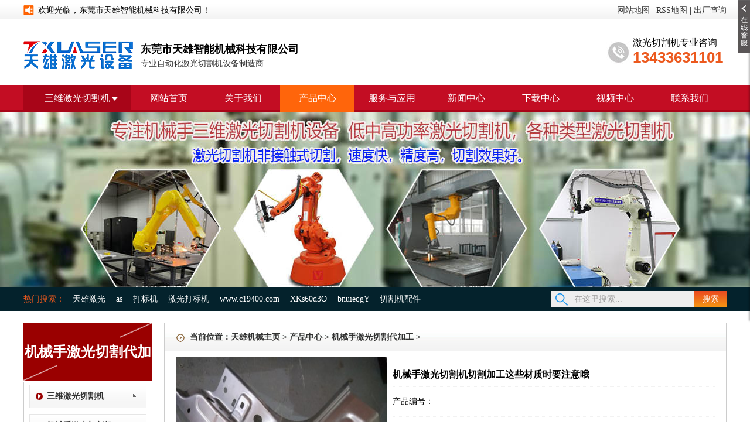

--- FILE ---
content_type: text/html
request_url: http://www.dgtxjg.com/tubecutting/583.html
body_size: 7013
content:
<!DOCTYPE html PUBLIC "-//W3C//DTD XHTML 1.0 Transitional//EN" "http://www.w3.org/TR/xhtml1/DTD/xhtml1-transitional.dtd">
<html xmlns="http://www.w3.org/1999/xhtml">
<META http-equiv=Content-Type content="text/html; charset=UTF-8">
<head>
<meta http-equiv="Content-Type" content="text/html; charset=utf-8" />
<title>机械手激光切割机切割加工这些材质时要注意哦_东莞市天雄智能机械科技有限公司</title>
<meta name="keywords" content="机械手激光切割机，激光切割机，激光切割加工" />
<meta name="description" content="机械手激光切割机切割加工这些材质时要注意哦 机械手机械手激光切割能够切割加工金属材质，是由于激光束的激光波长能够被这类原材料所吸附，可是针对不一样的原材料，对激光波" />
<meta http-equiv="X-UA-Compatible" content="IE=edge,chrome=1">
<meta name="viewport" content="width=device-width, initial-scale=1.0, user-scalable=0, minimal-ui">
<meta http-equiv="Cache-Control" content="no-siteapp">
<meta name="renderer" content="webkit">
<meta name="generator" content="" data-variable="1,cn,10001,,10001" />
<meta name="format-detection" content="email=no" />
<meta name="format-detection" content="telephone=no" />
<meta name="full-screen" content="yes">
<meta name="x5-fullscreen" content="true">
<meta name="apple-mobile-web-app-capable" content="yes" />
<META http-equiv=X-UA-Compatible content=IE=EmulateIE7>
<LINK href="/favicon.ico" rel="shortcut icon">
<LINK media=screen href="/templets/default/style/css.css" type=text/css rel=stylesheet>
<SCRIPT src="/templets/default/js/jquery2.js" type=text/javascript></SCRIPT>
<script type="text/javascript" src="/templets/default/js/dhzd.js"></script>
<!-- HTML5 shim and Respond.js for IE8 support of HTML5 elements and media queries -->
        <!--[if lt IE 9]>
            <script src="/templets/default/js/html5shiv.min.js"></script>
            <style>
                .img-responsive{ max-width: inherit }
            </style>
        <![endif]-->
</head>
<body>
<!--[if lte IE 8]>
            <div class="text-center padding-top-50 padding-bottom-50 bg-blue-grey-100">
                <p class="browserupgrade font-size-18">
                    你正在使用一个
                    <strong>
                        过时
                    </strong>
                    的浏览器。请
                    <a href="#"​ >
                        升级您的浏览器
                    </a>
                    ，以提高您的体验。
                </p>
            </div>
<![endif]-->
<div class="header">
<div class="head">
<div class="head_left">欢迎光临，东莞市天雄智能机械科技有限公司！</div>
<div class="head_right"><A title="网站地图" href="/data/sitemap.html" target="_blank">网站地图</A> | <A title="RSS地图" href="/data/rssmap.html" target="_blank">RSS地图</A> | <A title="出厂查询" href="http://cx.txjgkj.com/" target="_blank">出厂查询</A></div>
</div>
</div>
<!---->
<div class="top">
<div class="toper">
<div class="t_logo"><img src="/templets/default/images/logo.png" alt="天雄激光切割机公司LOGO" title="天雄激光切割机公司LOGO" width="187" height="48" /></div>
<div class="t_biaoyu">
<div class="t_btitle"><font color="#000000">东莞市天雄智能机械科技有限公司</font></div>
<div class="t_bdesc">专业自动化激光切割机设备制造商</div>
</div>
<div class="t_contact">
<div class="t_conwz">激光切割机专业咨询</div>
<div class="t_conhm">13433631101</div>
</div>
</div>
</div>
<!---->
<div class="dhzd">
<div class="menuB" id="menuB">
  <div class="menu w1000">
    <ul>
<li class="menuBL menuBL1" id="menuBL1"><a href="/" class="menuBL1A">三维激光切割机</a>
<div class="menuBL1_sub" id="syyz">
<div class="sub2"><a href='/fibercutting/' class="sub2a" title="三维激光切割机">三维激光切割机</a>
<div class="sub3">
<a href="/fibercutting/649.html" title="机械手三维激光切割机器人">机械手三维激光切割机器人</a>
<a href="/fibercutting/646.html" title="双工位机械手三维激光切割机">双工位机械手三维激光切割机</a>
<a href="/fibercutting/579.html" title="三维光纤激光切割机">三维光纤激光切割机</a>
<a href="/fibercutting/537.html" title="三维机械手光纤激光切割机">三维机械手光纤激光切割机</a>
<a href="/fibercutting/538.html" title="机械手激光切割机设备">机械手激光切割机设备</a>
<a href="/fibercutting/155.html" title="3015光纤激光切割机">3015光纤激光切割机</a>
</div>
</div>
<!----><div class="sub2"><a href='/singlecutting/' class="sub2a" title="机械手激光切割机">机械手激光切割机</a>
<div class="sub3">
<a href="/singlecutting/576.html" title="机械手金属激光切割机">机械手金属激光切割机</a>
<a href="/singlecutting/570.html" title="机械手激光切割机-不锈钢圆球切割">机械手激光切割机-不锈钢圆球切割</a>
<a href="/singlecutting/157.html" title="4020金属激光切割机">4020金属激光切割机</a>
</div>
</div>
<!----><div class="sub2"><a href='/gbcutting/' class="sub2a" title="龙门倒装机械手激光切割机">龙门倒装机械手激光切割机</a>
<div class="sub3">
<a href="/gbcutting/620.html" title="龙门三维激光切割机,机械手激光切">龙门三维激光切割机,机械手激光切</a>
<a href="/gbcutting/575.html" title="龙门倒装机械手三维激光切割机">龙门倒装机械手三维激光切割机</a>
<a href="/gbcutting/571.html" title="龙门倒装机械手激光切割机">龙门倒装机械手激光切割机</a>
</div>
</div>
<!----><div class="sub2"><a href='/jscutting/' class="sub2a" title="外部轴三维激光切割机">外部轴三维激光切割机</a>
<div class="sub3">
<a href="/jscutting/540.html" title=" 三维金属激光切割机"> 三维金属激光切割机</a>
<a href="/jscutting/539.html" title="  三维机械手激光切割机">  三维机械手激光切割机</a>
<a href="/jscutting/196.html" title="3015金属激光切割机">3015金属激光切割机</a>
</div>
</div>
<!----><div class="sub2"><a href='/3dcutting/' class="sub2a" title="三维机械手激光切割机">三维机械手激光切割机</a>
<div class="sub3">
<a href="/3dcutting/535.html" title="三维激光切割机">三维激光切割机</a>
<a href="/3dcutting/632.html" title="2000瓦龙门三维机械手激光切割机">2000瓦龙门三维机械手激光切割机</a>
<a href="/3dcutting/348.html" title="机械手三维激光切割机">机械手三维激光切割机</a>
<a href="/3dcutting/458.html" title="三维机械手激光切割机厂家简析其">三维机械手激光切割机厂家简析其</a>
<a href="/3dcutting/313.html" title="机械手激光切割机">机械手激光切割机</a>
<a href="/3dcutting/156.html" title="三维机械手激光切割机">三维机械手激光切割机</a>
</div>
</div>
<!----><div class="sub2"><a href='/swapcutting/' class="sub2a" title="三维五轴激光切割机">三维五轴激光切割机</a>
<div class="sub3">
<a href="/swapcutting/158.html" title="6米交换台金属激光切割机">6米交换台金属激光切割机</a>
</div>
</div>
<!----><div class="sub2"><a href='/smallcutting/' class="sub2a" title="小幅面三维激光切割机">小幅面三维激光切割机</a>
<div class="sub3">
<a href="/smallcutting/160.html" title="小型高精密激光切割机">小型高精密激光切割机</a>
</div>
</div>
<!----><div class="sub2"><a href='/tubecutting/' class="sub2a" title="机械手激光切割代加工">机械手激光切割代加工</a>
<div class="sub3">
<a href="/tubecutting/636.html" title=" 机械手激光切割加工-方式"> 机械手激光切割加工-方式</a>
<a href="/tubecutting/622.html" title="机械手激光切割代加工方法是否可">机械手激光切割代加工方法是否可</a>
<a href="/tubecutting/603.html" title="机械手激光切割代加工- 激光切割加">机械手激光切割代加工- 激光切割加</a>
<a href="/tubecutting/602.html" title="机械手激光切割加工异形金属件">机械手激光切割加工异形金属件</a>
<a href="/tubecutting/599.html" title="机械手激光切割代加工-激光切割机">机械手激光切割代加工-激光切割机</a>
<a href="/tubecutting/596.html" title="机械手激光切割代加工的防腐蚀性">机械手激光切割代加工的防腐蚀性</a>
<a href="/tubecutting/588.html" title="机械手激光切割代加工-激光切割在">机械手激光切割代加工-激光切割在</a>
<a href="/tubecutting/581.html" title="机械手激光切割加工-快速三维激光">机械手激光切割加工-快速三维激光</a>
<a href="/tubecutting/583.html" title="机械手激光切割机切割加工这些材">机械手激光切割机切割加工这些材</a>
<a href="/tubecutting/585.html" title="机械手激光切割代加工-激光切割加">机械手激光切割代加工-激光切割加</a>
<a href="/tubecutting/572.html" title="机械手激光切割代加工-激光切割加">机械手激光切割代加工-激光切割加</a>
</div>
</div>
<!----><div class="sub2"><a href='/qtcutting/' class="sub2a" title="三维激光切割代加工">三维激光切割代加工</a>
<div class="sub3">
<a href="/qtcutting/625.html" title="维激光切割代加工-什么是三维激光">维激光切割代加工-什么是三维激光</a>
<a href="/qtcutting/619.html" title="三维激光切割机-三维切割加工的发">三维激光切割机-三维切割加工的发</a>
<a href="/qtcutting/601.html" title="三维激光切割代加工的应用范围">三维激光切割代加工的应用范围</a>
<a href="/qtcutting/600.html" title="三维激光切割加工的特性">三维激光切割加工的特性</a>
<a href="/qtcutting/598.html" title="三维激光切割代加工的发展">三维激光切割代加工的发展</a>
<a href="/qtcutting/597.html" title="三维激光切割代加工- 激光切割加工">三维激光切割代加工- 激光切割加工</a>
<a href="/qtcutting/587.html" title="机械手三维激光切割代加工">机械手三维激光切割代加工</a>
<a href="/qtcutting/582.html" title="三维激光切割代加工-激光切割机用">三维激光切割代加工-激光切割机用</a>
<a href="/qtcutting/586.html" title=" 三维激光切割加工异形金属的运用"> 三维激光切割加工异形金属的运用</a>
<a href="/qtcutting/584.html" title="三维激光切割代加工-什么是三维激">三维激光切割代加工-什么是三维激</a>
<a href="/qtcutting/573.html" title="三维激光切割代加工-三维工件激光">三维激光切割代加工-三维工件激光</a>
<a href="/qtcutting/574.html" title="汽车配件三维激光切割加工代工">汽车配件三维激光切割加工代工</a>
</div>
</div>
<!---->
</div>
</li>
	  
	  
      <li class="menuBL menuBL2"><a href="/" title="网站首页">网站首页</A></li>
	  
	  
      	<li class="menuBL menuBL2"><a href='/about/' title='关于我们'  rel='dropmenu1'>关于我们</a></li>
      	<li class='menuBL menuBL2'><a href='/cutting/' title='产品中心' class='menuBL2A_on'>产品中心</a></li>
      	<li class="menuBL menuBL2"><a href='/service/' title='服务与应用'  rel='dropmenu3'>服务与应用</a></li>
      	
      	<li class="menuBL menuBL2"><a href='/news/' title='新闻中心'  rel='dropmenu4'>新闻中心</a></li>
      	
      	<li class="menuBL menuBL2"><a href='/down/' title='下载中心'  rel='dropmenu5'>下载中心</a></li>
      	
      	<li class="menuBL menuBL2"><a href='/video/' title='视频中心'  rel='dropmenu7'>视频中心</a></li>
      	
      	<li class="menuBL menuBL2"><a href='/lianxiwomen/' title='联系我们' >联系我们</a></li>
      	

      <div class="clear"></div>
    </ul>
    <script>
$(function(){
	$("#menuBL1").hover(
		function(){
			$(this).find(".menuBL1_sub").stop(false,false).slideDown(200);
		},function(){
			$(this).find(".menuBL1_sub").stop(false,false).slideUp(200);
		}	
	);
	
	
	$(".sub2").hover(
		function(){
			var i=($(this).index());
			$(this).find(".sub3").stop(false,false).css("top",-(i*36+12)).show();
			$(this).find(".sub2a").addClass("sub2aOn");
		},function(){
			$(this).find(".sub3").stop(false,false).hide();
			$(this).find(".sub2a").removeClass("sub2aOn");
		}	
	);
});
</script> 
  </div>
</div>
</div>
<div class="nybanner" style="background:url('/templets/default/images/chanpin.jpg') center center no-repeat #f4f4f4; "></div><div class="nybannerm" style="background:url('/templets/default/images/chanpin.jpg') center center no-repeat #f4f4f4; background-size:auto 200px;"></div>
<div class="rmss_lan">
<div class="rmssk">
<div class="rmtj">热门搜索：　<a href='/plus/search.php?keyword=%E5%A4%A9%E9%9B%84%E6%BF%80%E5%85%89'>天雄激光</a> 　<a href='/plus/search.php?keyword=as'>as</a> 　<a href='/plus/search.php?keyword=%E6%89%93%E6%A0%87%E6%9C%BA'>打标机</a> 　<a href='/plus/search.php?keyword=%E6%BF%80%E5%85%89%E6%89%93%E6%A0%87%E6%9C%BA'>激光打标机</a> 　<a href='/plus/search.php?keyword=www.c19400.com'>www.c19400.com</a> 　<a href='/plus/search.php?keyword=XKs60d3O'>XKs60d3O</a> 　<a href='/plus/search.php?keyword=bnuieqgY'>bnuieqgY</a> 　<a href='/plus/search.php?keyword=%E5%88%87%E5%89%B2%E6%9C%BA%E9%85%8D%E4%BB%B6'>切割机配件</a> </div>

<div class="rmss2">
<div class="rmss" id="rmss">
<form  name="formsearch" action="/plus/search.php">
<div class="ssk"><input name="q" type="text" class="search-keyword" id="search-keyword" value="在这里搜索..." onfocus="if(this.value=='在这里搜索...'){this.value='';}"  onblur="if(this.value==''){this.value='在这里搜索...';}" /></div><div class="ssan"><button type="submit" class="search-submit">搜索</button></div>
</form>
</div>
</div>
</div>
</div>
<!---->
<div class="hr20"></div>
<div class="nymain">
<div class="main1">
<div class="m_nleft">
<div class="m_lan">机械手激光切割代加工</div>

<div class="m_li"><a href='/fibercutting/' title="三维激光切割机">三维激光切割机</a></div>

<div class="m_li"><a href='/singlecutting/' title="机械手激光切割机">机械手激光切割机</a></div>

<div class="m_li"><a href='/gbcutting/' title="龙门倒装机械手激光切割机">龙门倒装机械手激光切割机</a></div>

<div class="m_li"><a href='/jscutting/' title="外部轴三维激光切割机">外部轴三维激光切割机</a></div>

<div class="m_li"><a href='/3dcutting/' title="三维机械手激光切割机">三维机械手激光切割机</a></div>

<div class="m_li"><a href='/swapcutting/' title="三维五轴激光切割机">三维五轴激光切割机</a></div>

<div class="m_li"><a href='/smallcutting/' title="小幅面三维激光切割机">小幅面三维激光切割机</a></div>

<div class="m_li"><a href='/tubecutting/' title="机械手激光切割代加工">机械手激光切割代加工</a></div>

<div class="m_li"><a href='/qtcutting/' title="三维激光切割代加工">三维激光切割代加工</a></div>

<div class="hr"></div>
<div class="m_lx">
<div class="m_lx1">全国服务热线</div>
<div class="m_lx2">400-829-6628</div>
</div>
<div class="m_lxm">
<p>联系人：唐先生</p>
<p>手机：<font face="Arial, Helvetica, sans-serif">13433631101</font></p>
<p>电话：<font face="Arial, Helvetica, sans-serif">0769-88038887</font></p>
<p>传真：<font face="Arial, Helvetica, sans-serif">0769-27200852</font></p>
<p>邮编：<font face="Arial, Helvetica, sans-serif">523867</font></p>
<p>邮箱：<font face="Arial, Helvetica, sans-serif">13433631101@163.com</font></p>
<p>地址：东莞市道滘镇南阁东路79号</p>
</div>
</div>
<div class="m_nright">
<div class="m_dq">当前位置：<a href='http://www.dgtxjg.com/'>天雄机械主页</a> > <a href='/cutting/'>产品中心</a> > <a href='/tubecutting/'>机械手激光切割代加工</a> > </div>
<div class="ny_ptucs">
<div class="ny_ptuleft">
<img src="/uploads/211101/1-21110111453U01-lp.jpg" width="360" height="360" alt="机械手激光切割机切割加工这些材质时要注意哦" title="机械手激光切割机切割加工这些材质时要注意哦"/>
</div>
<div class="ny_pturight">
<div class="cplist_nr">
<h1>机械手激光切割机切割加工这些材质时要注意哦</h1>
<ul>
<li><span>产品编号：</span><font face="Arial, Helvetica, sans-serif"></font></li>
<li><span>咨询热线：</span><font face="Arial, Helvetica, sans-serif">400-829-6628</font></li>
<div class="lik" style="display:none"><span>简要描述：</span>机械手激光切割机切割加工这些材质时要注意哦 机械手机械手激光切割能够切割加工金属材质，是由于激光束的激光波长能够被这类原材料所吸附，可是针对不一样的原材料，对激光波</div>
<div class="share">
<div class="bdsharebuttonbox"><a href="#" class="bds_more" data-cmd="more"></a><a href="#" class="bds_qzone" data-cmd="qzone" title="分享到QQ空间"></a><a href="#" class="bds_tsina" data-cmd="tsina" title="分享到新浪微博"></a><a href="#" class="bds_tqq" data-cmd="tqq" title="分享到腾讯微博"></a><a href="#" class="bds_renren" data-cmd="renren" title="分享到人人网"></a><a href="#" class="bds_weixin" data-cmd="weixin" title="分享到微信"></a><a href="#" class="bds_mshare" data-cmd="mshare" title="分享到一键分享"></a><a href="#" class="bds_sqq" data-cmd="sqq" title="分享到QQ好友"></a><a href="#" class="bds_fbook" data-cmd="fbook" title="分享到Facebook"></a></div>
<script>window._bd_share_config={"common":{"bdSnsKey":{},"bdText":"","bdMini":"2","bdMiniList":false,"bdPic":"","bdStyle":"1","bdSize":"24"},"share":{}};with(document)0[(getElementsByTagName('head')[0]||body).appendChild(createElement('script')).src='http://bdimg.share.baidu.com/static/api/js/share.js?v=89860593.js?cdnversion='+~(-new Date()/36e5)];</script>
</div>
</ul>
</div>

</div>
</div>

<DIV id=con>
<div id=tags>
  <LI class=selectTag><A onmouseover="selectTag('tagContent0',this)" href="javascript:void(0)" onFocus="this.blur()">产品描述</A> </LI> 
  <LI><A onmouseover="selectTag('tagContent1',this)" href="javascript:void(0)" onFocus="this.blur()">样品展示</A> </LI>
  
  </div>
<DIV id=tagContent>
<DIV class="tagContent selectTag" id=tagContent0>
<p align=center><iframe width=480 height=400 align=middle src=http://player.youku.com/embed/XNTgxMTExMzk3Ng frameborder=0 allowfullscreen></iframe></p>
<div>
	<span style="font-size:18px;">机械手激光切割机切割加工这些材质时要注意哦</span></div>
<div>
	<span style="font-size:18px;">机械手机械手激光切割能够切割加工金属材质，是由于激光束的激光波长能够被这类原材料所吸附，可是针对不一样的原材料，对激光波长的吸收能力也不一样，因此在切割加工不一样的金属材质的情况下一定要需注意，依据不一样的原材料选取不一样的切割加工基本参数及其协助空气是很重要的，下边天雄激光就来给大伙儿介绍一下。<br />
	<img alt="机械手激光切割加工" src="/uploads/211101/1-21110111453U01.jpg" style="width: 1024px; height: 768px;" /></span></div>
<div>
	<span style="font-size:18px;">钢构架</span></div>
<div>
	<span style="font-size:18px;">这类原材料用o2切割加工会得到更佳的功效。当o2被做为切割加工空气时，切割刃将被轻度氧化作用。机械手机械手激光切割能够采用N2做为高压切割加工4毫米厚板料的加工空气。在这类状况下，切割刃不可能被氧化。针对板厚超过10毫米的板料，采用不锈钢板机械手激光切割的激光束专用型板料，在生产加工过程中对产品工件表层擦油，能够得到较好的功效。</span></div>
<div>
	<span style="font-size:18px;">不锈钢材料</span></div>
<div>
	<span style="font-size:18px;">切割加工不锈钢材料须要采用o2，在边沿氧化作用不重要的状况下；N2用作得到没氧化作用和毛边的边沿，无需更进一步加工。在板料表层涂上润滑膜能够得到更佳的切割功效，而不可能影响切割加工品质。<br />
	<img alt="机械手激光切割机" src="/uploads/211101/1-211101114H32U.jpg" style="width: 750px; height: 750px;" /></span></div>
<div>
	<span style="font-size:18px;">铝</span></div>
<div>
	<span style="font-size:18px;">虽然反射系数和导热能力很高，但板厚少于6毫米的铝也能够切割加工，这依赖于铝合金种类和激光束力量。用o2切割加工时，切割加工表层不光滑而硬实。当采用N2时，切割加工表层是光滑平整的。纯铝鉴于纯净度高，难以切割加工，仅有在机械手机械手激光切割系统软件上装置&ldquo;光反射吸附&rdquo;装置，才能够切割加工铝。不然，光反射会毁坏光电器件。</span></div>
<div>
	<span style="font-size:18px;">钛</span></div>
<div>
	<span style="font-size:18px;">钛合金钢用Ar和N2做为加工工艺空气切割加工。别的基本参数能够指镍合金钢。</span></div>
<div>
	<span style="font-size:18px;">铜和黄铜材质</span></div>
<div>
	<span style="font-size:18px;">这两类原材料都具备高反射系数和非常不错的导热能力。板厚少于1毫米的黄铜材质可以用N2切割加工。板厚少于2毫米的铜能够切割加工，加工空气需要是o2。仅有在系统软件上装置了&ldquo;光反射吸附&rdquo;装置时，才能够切割加工铜和黄铜材质。不然，光反射会毁坏光电器件。激光切割设备的采用慢慢盛行。包装激光切割机、皮革制品激光切割机、橡胶板激光切割机、机械手激光切割机等早就变成大家日常生活的部份。采用机械手激光切割时，必须确认切割加工性能和需要，便于做到更佳的切割加工。<br />
	<img alt="不锈钢球机械手激光切割加工" src="/uploads/211101/1-21110111520G02.jpg" style="width: 760px; height: 760px;" /><br />
	<br />
	<br />
	<br />
	<br />
	<br />
	<br />
	<br />
	<br />
	<br />
	<br />
	<img alt="机械手激光切割工" src="/uploads/211101/1-211101114S21O.jpg" style="width: 1024px; height: 768px;" /></span></div>

</DIV>
<DIV class="tagContent" id=tagContent1>
暂无样品展示
</DIV>

</DIV>
</DIV>
<SCRIPT type=text/javascript>
function selectTag(showContent,selfObj){
	// 操作标签
	var tag = document.getElementById("tags").getElementsByTagName("li");
	var taglength = tag.length;
	for(i=0; i<taglength; i++){
		tag[i].className = "";
	}
	selfObj.parentNode.className = "selectTag";
	// 操作内容
	for(i=0; j=document.getElementById("tagContent"+i); i++){
		j.style.display = "none";
	}
	document.getElementById(showContent).style.display = "block";
}
</SCRIPT>
<div class="m_nfy">
<p>上一篇：<a href='/tubecutting/581.html'>机械手激光切割加工-快速三维激光切割</a> </p>
<p>下一篇：<a href='/tubecutting/585.html'>机械手激光切割代加工-激光切割加工的防腐蚀性</a> </p>
</div>
</div>
</div>
</div>
<!---->
<div class="nymend"><img src="/templets/default/images/nend.jpg" width="1200" height="1" /></div>
<div class="hr25"></div>
<div class="footer">
<div class="foot">
<div class="foot_left">
<div class="hr"></div>
<div class="foot_dbdh">
<font><a href="/" title="网站首页" class='menuBL2A_on'>网站首页</A>&nbsp;&nbsp;|&nbsp;&nbsp;</font><font><a href='/about/' title='关于我们'  rel='dropmenu1'>关于我们</a>&nbsp;&nbsp;|&nbsp;&nbsp;</font><font><a href='/cutting/' title='产品中心'  rel='dropmenu2'>产品中心</a>&nbsp;&nbsp;|&nbsp;&nbsp;</font><font><a href='/service/' title='服务与应用'  rel='dropmenu3'>服务与应用</a>&nbsp;&nbsp;|&nbsp;&nbsp;</font><font><a href='/news/' title='新闻中心'  rel='dropmenu4'>新闻中心</a>&nbsp;&nbsp;|&nbsp;&nbsp;</font><font><a href='/down/' title='下载中心'  rel='dropmenu5'>下载中心</a>&nbsp;&nbsp;|&nbsp;&nbsp;</font><font><a href='/video/' title='视频中心'  rel='dropmenu7'>视频中心</a>&nbsp;&nbsp;|&nbsp;&nbsp;</font><font><a href='/lianxiwomen/' title='联系我们' >联系我们</a>&nbsp;&nbsp;|&nbsp;&nbsp;</font>
</div>
<div class="hr15"></div>
<div class="foot_banquan">
<p>联系人：唐先生&nbsp;&nbsp;&nbsp;手机：<font face="Arial, Helvetica, sans-serif">13433631101</font>&nbsp;&nbsp;&nbsp;电话：<font face="Arial, Helvetica, sans-serif">0769-88038887</font><span>&nbsp;&nbsp;&nbsp;传真：<font face="Arial, Helvetica, sans-serif">0769-27200852</font></span></p>
<p>地址：<font face="Arial, Helvetica, sans-serif">东莞市道滘镇南阁东路79号</font></p>
<p><font face="Arial, Helvetica, sans-serif">All Rights Reserved&nbsp;&copy;&nbsp;</font>东莞市天雄智能机械科技有限公司</p>
</div>
<div class="foot_link">&nbsp;&nbsp;</div>
</div>
<div class="foot_right">
<div class="ewmk">
<div class="ewmtu"><img src="/templets/default/images/ewm_wx.jpg" width="150" height="150" /></div>
<div class="ewmwz">扫一扫 微信公众号</div>
</div>
<!---->
<div class="ewmk">
<div class="ewmtu"><img src="/templets/default/images/ewm_sj.jpg" width="150" height="150" /></div>
<div class="ewmwz">扫一扫 手机二维码</div>
</div>
<!---->
</div>
</div>
</div>

<div id="rightArrow"><a href="javascript:;" title="在线客服">&nbsp;</a></div>
<div id="kefuright">
<div class="kefu_lan">在线客服</div>
<div class="kefu_jg"><img src="/templets/default/images/kefu1.jpg" width="170" height="10" /></div><div class="kefu_qq"><a target="_blank" href="http://wpa.qq.com/msgrd?v=3&uin=395227420&site=qq&menu=yes">在线客服①</a></div>
<div class="kefu_jg"><img src="/templets/default/images/kefu1.jpg" width="170" height="10" /></div><div class="kefu_qq"><a target="_blank" href="http://wpa.qq.com/msgrd?v=3&uin=395227420&site=qq&menu=yes">在线客服②</a></div>
<div class="kefu_jg"><img src="/templets/default/images/kefu1.jpg" width="170" height="10" /></div>
<div class="kefu_ewm"><img src="/templets/default/images/ewm_wx.jpg" width="170" height="170" /></div>
<div class="kefu_ewmmc">扫一扫 微信公众号</div>
<div class="kefu_jg"><img src="/templets/default/images/kefu1.jpg" width="170" height="10" /></div>
<div class="kefu_ewm"><img src="/templets/default/images/ewm_sj.jpg" width="170" height="170" /></div>
<div class="kefu_ewmmc">扫一扫 手机二维码</div>
</div>
<script src="/templets/default/js/lrtk.js" type="text/javascript" charset="gb2312"></script>
<script type="text/javascript">
var aImg=document.getElementById("tagContent").getElementsByTagName('img');
for(var i=0;i<aImg.length;i++){
      aImg[i].style.height="";
      aImg[i].style.width="";
}
</script>
</body>
</html>


--- FILE ---
content_type: text/css
request_url: http://www.dgtxjg.com/templets/default/style/css.css
body_size: 7668
content:
body{
	margin:0;
	font-size:12px;
	font-family:"΢���ź�","����", "Arial Narrow", HELVETICA;
	padding-top: 0;
	padding-right: 0;
	padding-bottom: 0px;
	padding-left: 0;
}
form,ul,li,p,h1,h2,h3,h4,h5,h6{margin:0;padding:0;}input,select{font-size:12px;}img{border:0;}ul,li{list-style-type:none;}
a {
	text-decoration: none;
	color: #333333;
}
a:hover{
}
.clear{
	clear: both;
	height: 0px;
	overflow: hidden;
}
.hr{
	clear: both;
	height: 6px;
	overflow: hidden;
}
.hr5{
	clear: both;
	height: 5px;
	overflow: hidden;
}
.hr10{
	clear: both;
	height: 10px;
	overflow: hidden;
}.hr15{
	clear: both;
	height: 15px;
	overflow: hidden;
}
.hrds{
	clear: both;
	height: 7px;
	overflow: hidden;
	background-color: #FFFFFF;
}
.hr20{
	clear: both;
	height: 20px;
	overflow: hidden;
}
.hr25{
	clear: both;
	height: 25px;
	overflow: hidden;
}
.hr40{
	clear: both;
	height: 40px;
	overflow: hidden;
}
.header {
	line-height: 35px;
	background-image: url(../images/header_bg.jpg);
	background-repeat: repeat-x;
	background-position: center top;
	overflow: hidden;
}
.header .head {
	line-height: 35px;
	width: 1200px;
	overflow: hidden;
	margin-right: auto;
	margin-left: auto;
	font-family: "΢���ź�";
	font-size: 14px;
}
.head_left {
	line-height: 35px;
	float: left;
	width: 675px;
	background-image: url(../images/ico.jpg);
	background-repeat: no-repeat;
	background-position: left center;
	padding-left: 25px;
}
.head_right {
	line-height: 35px;
	float: left;
	width: 500px;
	text-align: right;
}
.top{
	background-color: #FFFFFF;
	height: 110px;
	overflow: hidden;
}
.toper {
	height: 110px;
	width: 1200px;
	margin-right: auto;
	margin-left: auto;
	overflow: hidden;
}
.toper .t_logo {
	float: left;
	height: 75px;
	width: 190px;
	overflow: hidden;
	padding-top: 35px;
}
.toper .t_biaoyu {
	float: left;
	height: 60px;
	width: 790px;
	overflow: hidden;
	padding-top: 25px;
	padding-bottom: 25px;
	padding-left: 10px;
	font-family: "΢���ź�";
}
.t_btitle {
	font-size: 18px;
	color: #ec591e;
	font-weight: bold;
	line-height: 32px;
	width: 790px;
	padding-top: 8px;
}
.t_bdesc {
	font-size: 14px;
	color: #333333;
	font-weight: normal;
	line-height: 18px;
	padding-bottom: 2px;
	width: 790px;
}
.toper .t_contact {
	float: left;
	height: 50px;
	width: 160px;
	overflow: hidden;
	background-image: url(../images/dhbg.jpg);
	background-repeat: no-repeat;
	background-position: 5px center;
	padding-left: 50px;
	padding-top: 28px;
	padding-bottom: 32px;
}
.t_conwz{
	line-height: 20px;
	width: 160px;
	font-family: "΢���ź�";
	font-size: 16px;
}
.t_conhm{
	line-height: 30px;
	width: 160px;
	font-size: 26px;
	font-weight: bold;
	color: #ec591e;
	font-family: Arial, Helvetica, sans-serif;
}
.sos{
	width: 1200px;
	margin-right: auto;
	margin-left: auto;
	overflow: hidden;
	text-align: center;
	padding-top: 200px;
	padding-bottom: 120px;
}
.w1000 {
	width: 1200px;
	margin: 0 auto;
	height: auto;
}
.clear {
	clear: both;
}
.top20 {
	margin-top: 20px;
}
.dhzd{
	z-index: 999;
	position: absolute;
	width: 100%;
}
.menuB {
	height: 46px;
	width: 100%;
	background-image: url(../images/b3.jpg);
	background-repeat: repeat-x;
	clear: both;
	background-color: #990000;
}
.menuBL {
	float: left;
	line-height: 46px;
}
.menuBL1 {
	width: 184px;
	position: relative;
}
.menuBL1A {
	display: block;
	background-image: url(../images/a_15.jpg);
	background-color: #a80518;
	height: 46px;
	line-height: 46px;
	text-align: center;
	color: #fff;
	font-size: 16px;
	font-family: "΢���ź�";
	background-repeat: no-repeat;
	background-position: 150px center;
}
.menuBL2 {
	width: 127px;
	text-align: center;
}
.menuBL2 a {
	display: block;
	color: #fff;
	font-size: 16px;
	font-family: "΢���ź�";
}
.menuBL2 a:hover, .menuBL2 a.menuBL2A_on {
	background-color: #ff650b;
}
.menuBL1_sub {
	width: 180px;
	border: 2px solid #c41328;
	position: absolute;
	z-index: 10;
	background-color: #fff;
	padding-top: 10px;
	padding-bottom: 10px;
	display: none;
}
.sub2a {
	display: block;
	height: 36px;
	line-height: 36px;
	text-align: center;
	color: #333;
	font-family: "΢���ź�";
	font-size: 14px;
}
.sub2a:hover, .sub2a.sub2aOn {
	background-color: #c41328;
	color: #fff;
}
.sub2 {
	position: relative;
}
/*.sub3{ display:none; position:absolute; left:180px; width:400px; top:-10px; padding:20px; border:2px solid #c41328;height:340px; background-color:#fff;}



*/
.sub3 {
	display: none;
	position: absolute;
	left: 180px;
	width: 800px;
	top: -10px;
	border: 2px solid #c41328;
	height: 304px;
	background-color: #fff;
	background-image: url(../images/p1a.jpg);
	background-repeat: no-repeat;
	background-position: right bottom;
	padding-top: 20px;
	padding-right: 20px;
	padding-bottom: 20px;
}
.sub3 a {
	color: #333;
	font-family: "΢���ź�";
	font-size: 14px;
	display: inline-block;
	width: 130px;
	padding-right: 10px;
	overflow: hidden;
	border-bottom: 1px solid #999;
	height: 30px;
	line-height: 30px;
	float: left;
	margin-left: 20px;
}
.banner {
	line-height: 500px;
	height: 500px;
	overflow: hidden;
	padding-top:46px;
}
.banner-out{_margin-left:1000px;_zoom:1;_z-index:0;}.banner-in{_position:relative;_float:left;_margin-left:-1000px;_z-index:0;}
.banner-box{min-width:1000px;height:500px;margin:0px auto 0 auto;position:relative;padding-bottom:6px;_zoom:1;z-index:0; background:none;}
#banner_slider{list-style:none;width:100%; height:100%; margin:0; padding:0;background:#EFEFEF;border-bottom:4px #EFEFEF solid;}
#banner_slider li{width:100%; height:500px; display:none; position:absolute;z-index:0;}
#banner_slider li a{width:1000px; height:100%; margin:0 auto; display:block;}
#banner_navSlider{list-style:none;margin:0 auto;width:1000px;text-align:center;margin-top:-38px; position:relative; z-index:1;}
#banner_navSlider li{height:18px; width:18px;cursor:pointer; display:inline-block;background:url(../images/cs.png) -18px center no-repeat;_background:url(../images/cs_ie6.png) -18px center no-repeat;*zoom:1;*display:inline; margin:0 10px;}
#banner_navSlider li.on{background:url(../images/cs.png) left center no-repeat;_background:url(../images/cs_ie6.png) left center no-repeat;}
.mbanner{
	display:none;
	overflow: hidden;
}
.nybanner{
	width:100%;
	height: 300px;
	overflow: hidden;
	background-color: #000;
	clear: none;
	padding-top:46px;
}
.nybannerm{
	width:100%;
	height: 0px;
	overflow: hidden;
	background-color: #000;
	clear: none;
}
.rmss_lan{
	line-height: 40px;
	background-color: #04222c;
	overflow: hidden;
}
.rmssk{
	line-height: 40px;
	width: 1200px;
	margin-right: auto;
	margin-left: auto;
	overflow: hidden;
}
.rmtj{
	line-height: 40px;
	float: left;
	width: 900px;
	font-family: "΢���ź�";
	font-size: 14px;
	color: #ec591e;
}
.rmtj a{
	color: #FFFFFF;
}
.rmss2{
	float: left;
	width: 300px;
	height: 40px;
}
.rmss{
	float: right;
	width: 300px;
	height: 34px;
	padding-top: 6px;
}
.ssk{
	float: left;
	width: 245px;
	height: 28px;
	overflow: hidden;
}
.ssk input{
	float: left;
	width: 205px;
	height: 28px;
	overflow: hidden;
	margin: 0px;
	border-top-width: 0px;
	border-right-width: 0px;
	border-bottom-width: 0px;
	border-left-width: 0px;
	background-color: #eeeeee;
	background-image: url(../images/fdj.png);
	background-repeat: no-repeat;
	background-position: 8px center;
	padding-top: 0px;
	padding-right: 0px;
	padding-bottom: 0px;
	padding-left: 40px;
	font-family: "΢���ź�";
	font-size: 14px;
	color: #999999;
	line-height: 28px;
}

.ssan{
	float: left;
	height: 28px;
	width: 55px;
	overflow: hidden;
}
.ssan button{
	float: left;
	height: 28px;
	width: 55px;
	overflow: hidden;
	background-image: url(../images/ahover.jpg);
	background-repeat: no-repeat;
	background-position: center center;
	margin: 0px;
	padding: 0px;
	border-top-width: 0px;
	border-right-width: 0px;
	border-bottom-width: 0px;
	border-left-width: 0px;
	font-family: "΢���ź�";
	font-size: 14px;
	color: #FFFFFF;
	line-height: 28px;
}
.sitek{
	width: 1200px;
	margin-right: auto;
	margin-left: auto;
}
.linkbox{
	width: 1200px;
	border-bottom-width: 1px;
	border-bottom-style: dotted;
	border-bottom-color: #999999;
	overflow: hidden;
	padding-top: 20px;
	padding-bottom: 20px;
}
.linkbox h3{
	font-size: 16px;
	line-height: 30px;
	font-weight: bold;
	color: #990000;
}
.linkbox h3 a{
	color: #990000;}
.linkbox ul{
	width: 1200px;
}
.linkbox li{
	font-size: 14px;
	line-height: 25px;
	float: left;
	width: 200px;
}
.linkbox li a{
	color: #333333;
}
.maink{
	background-color: #f0f0f0;
	padding-top: 20px;
	padding-bottom: 20px;
	overflow: hidden;
}
.main1{
	width: 1200px;
	margin-right: auto;
	margin-left: auto;
	overflow: hidden;
	background-image: url(../images/nybg2.png);
	background-repeat: repeat-y;
	background-position: center center;
	font-family: "΢���ź�";
}
.m_left{
	float: left;
	width: 220px;
}
.m_lan_wh{
	font-size: 24px;
	line-height: 100px;
	font-weight: bold;
	color: #FFFFFF;
	width: 220px;
	background-color: #9a0000;
	background-image: url(../images/lanmubg.png);
	background-repeat: no-repeat;
	background-position: center center;
	border-bottom-width: 1px;
	border-bottom-style: solid;
	border-bottom-color: #FFFFFF;
	overflow: hidden;
	height: 100px;
	text-align: center;
}
.m_lan{
	font-size: 24px;
	line-height: 100px;
	font-weight: bold;
	color: #FFFFFF;
	width: 220px;
	background-color: #9a0000;
	background-image: url(../images/lanmubg.png);
	background-repeat: no-repeat;
	background-position: center center;
	border-bottom-width: 1px;
	border-bottom-style: solid;
	border-bottom-color: #FFFFFF;
	overflow: hidden;
	height: 100px;
	text-align: center;
	font-family: "΢���ź�";
}
.m_li{
	font-size: 14px;
	line-height: 40px;
	height: 40px;
	width: 200px;
	font-weight: bold;
	overflow: hidden;
	padding-right: 10px;
	padding-left: 10px;
	padding-top: 5px;
	padding-bottom: 5px;
}
.m_li a{
	line-height: 40px;
	display: block;
	width: 170px;
	padding-left: 30px;
	background-image: url(../images/lanbg.png);
	background-repeat: no-repeat;
	background-position: center center;
	font-family: "΢���ź�";
	font-size: 14px;
	font-weight: bold;
}
.m_li a:hover{
	color: #FFFFFF;
	background-image: url(../images/lanbg2.png);
	background-repeat: no-repeat;
	background-position: center center;
	text-decoration: none;
}
.m_lix{
	font-size: 14px;
	line-height: 30px;
	width: 200px;
}
.m_lix a{
	width: 180px;
	padding-left: 40px;
	display: block;
}
.m_lix a:hover{
	display: block;
}
.m_jg{
	height: 40px;
	width: 220px;
	overflow: hidden;
}
.m_lx{
	height: 50px;
	width: 220px;
	background-image: url(../images/lianxibg.jpg);
	background-repeat: no-repeat;
	background-position: center center;
	padding-top: 17px;
	padding-bottom: 20px;
	text-align: center;
	color: #FFFFFF;
}
.m_lx1{
	background-image: url(../images/tel.jpg);
	background-repeat: no-repeat;
	background-position: 55px center;
	line-height: 22px;
	width: 200px;
	font-size: 14px;
	padding-left: 20px;
}
.m_lx2{
	font-family: Arial, Helvetica, sans-serif;
	font-size: 22px;
	line-height: 28px;
	font-weight: bold;
}
.m_lxm{
	padding: 10px;
	width: 200px;
	font-size: 14px;
	line-height: 30px;
}
.m_right{
	float: left;
	width: 980px;
	overflow: hidden;
}
.nymend{
	padding: 0px;
	height: 1px;
	width: 1200px;
	margin-right: auto;
	margin-left: auto;
	border-top-width: 0px;
	border-right-width: 0px;
	border-bottom-width: 0px;
	border-left-width: 0px;
	overflow: hidden;
}
.m_nright{
	float: left;
	width: 960px;
	overflow: hidden;
	background-image: url(../images/bg4.jpg);
	background-repeat: repeat-x;
	background-position: center top;
	margin-left: 20px;
}
.m_dq{
	line-height: 48px;
	background-image: url(../images/q2.png);
	background-repeat: no-repeat;
	background-position: 20px 18px;
	height: 48px;
	width: 915px;
	border-top-width: 1px;
	border-right-width: 1px;
	border-left-width: 1px;
	border-top-style: solid;
	border-right-style: solid;
	border-left-style: solid;
	border-top-color: #CCCCCC;
	border-right-color: #CCCCCC;
	border-left-color: #CCCCCC;
	font-size: 14px;
	padding-left: 43px;
	color: #333333;
	font-family: "΢���ź�";
	font-weight: bold;
}
.m_dq a{
	color: #333333;
}
.m_videom{
	font-size: 14px;
	line-height: 30px;
	width: 940px;
	padding-top: 10px;
	padding-right: 10px;
	padding-left: 10px;
	overflow: hidden;
	font-family: "΢���ź�";
}
.m_videok{
	padding: 10px;
	width: 293px;
	overflow: hidden;
	float: left;
}
.m_videop{
	height: 293px;
	width: 293px;
	overflow: hidden;
}
.m_videoz{
	font-family: "΢���ź�";
	font-size: 14px;
	line-height: 35px;
	font-weight: normal;
	height: 35px;
	width: 293px;
	text-align: center;
}
.m_ntitle{
	width: 920px;
	overflow: hidden;
	text-align: center;
	padding-top: 20px;
	padding-right: 20px;
	padding-left: 20px;
}
.m_ntitle H1{
	font-size: 16px;
	line-height: 30px;
	font-weight: bold;
	width: 920px;
	overflow: hidden;
	border-bottom-width: 1px;
	border-bottom-style: dotted;
	border-bottom-color: #CCCCCC;
}
.m_ntitle p{
	font-size: 12px;
	line-height: 25px;
	color: #666666;
	width: 920px;
	overflow: hidden;
}
.sprok{
	padding: 10px;
	width: 215px;
	overflow: hidden;
	float: left;
}
.sprotu{
	width: 213px;
	overflow: hidden;
	border: 1px solid #CCCCCC;
}
.sprotu img{
	width: 213px;
	height:213px;
}
.sprowz{
	font-size: 14px;
	line-height: 35px;
	font-weight: normal;
	height: 35px;
	width: 215px;
	text-align: center;
}
.sprowz a{
	display: block;
	height: 35px;
	width: 215px;
}
.sprowz a:hover{
	display: block;
	background-color: #9a0000;
	color: #FFFFFF;
	text-decoration: none;
}

.anliok{
	padding: 10px;
	width: 293px;
	overflow: hidden;
	float: left;
}
.anliotu{
	height: 220px;
	width: 293px;
	overflow: hidden;
	border: 1px solid #CCCCCC;
}
.anliowz{
	font-size: 14px;
	line-height: 35px;
	font-weight: normal;
	height: 35px;
	width: 293px;
	text-align: center;
}
.anliowz a{
	display: block;
	height: 35px;
	width: 293px;
}
.anliowz a:hover{
	display: block;
	background-color: #9a0000;
	color: #FFFFFF;
	text-decoration: none;
}

.hezuok{
	text-align: center;
	overflow: hidden;
	padding-top: 15px;
	padding-bottom: 30px;
	color: #FFFFFF;
	background-color: #9a0000;
}
.wh_ysk{
	background-image: url(../images/b1g1.jpg);
	background-repeat: repeat;
	background-position: center center;
	text-align: center;
	height: 100px;
	overflow: hidden;
	padding-top: 15px;
	padding-bottom: 25px;
	color: #FFFFFF;
	background-color: #9a0000;
}
.y_t{
	font-size: 40px;
	font-weight: bold;
	width: 1200px;
	margin-right: auto;
	margin-left: auto;
	font-family: "΢���ź�";
	line-height: 67px;
	padding-bottom: 3px;
	background-image: url(../images/bg2.png);
	background-repeat: no-repeat;
	background-position: center bottom;
}
.y_m{
	font-size: 14px;
	line-height: 30px;
	width: 1200px;
	margin-right: auto;
	margin-left: auto;
	font-weight: normal;
	font-family: "΢���ź�";
}
.wh_ysmain{
	height: 2030px;
	background-image: url(../images/ysbg.jpg);
	background-repeat: no-repeat;
	background-position: center center;
	overflow: hidden;
	font-family: "΢���ź�";
}
.wh_ysm{
	width: 1200px;
	margin-right: auto;
	margin-left: auto;
}
.wh_ys1{
	width: 1200px;
	padding-top: 160px;
	height: 400px;
}
.yso_mcd{
	line-height: 50px;
	width: 1200px;
	color: #9a0000;
	font-size: 30px;
	font-weight: bold;
}
.yso_mcd span{
	font-family: Arial, Helvetica, sans-serif;
	font-size: 50px;
	float: left;
	padding-right: 5px;
	line-height: 50px;
}
.yso_mcx{
	line-height: 30px;
	width: 1200px;
	font-size: 18px;
	font-weight: bold;
}
.yso_li{
	line-height: 40px;
	width: 1170px;
	font-size: 14px;
	background-image: url(../images/yslibg.jpg);
	background-repeat: no-repeat;
	background-position: left center;
	padding-left: 30px;
}
.wh_ys2{
	text-align: right;
	width: 1200px;
	height: 340px;
	padding-top: 90px;
}
.yst_mcd{
	line-height: 50px;
	width: 1200px;
	color: #9a0000;
	font-size: 30px;
	font-weight: bold;
}
.yst_mcd span{
	font-family: Arial, Helvetica, sans-serif;
	font-size: 50px;
	float: right;
	line-height: 50px;
	padding-left: 5px;
}
.yst_mcx{
	line-height: 30px;
	width: 1200px;
	font-size: 18px;
	font-weight: bold;
}
.yst_li{
	line-height: 40px;
	width: 1170px;
	font-size: 14px;
	background-image: url(../images/yslibg.jpg);
	background-repeat: no-repeat;
	background-position: right center;
	padding-right: 30px;
}
.wh_ys3{
	height: 370px;
	width: 1200px;
	padding-top: 130px;
}
.wh_ys4{
	text-align: right;
	width: 1200px;
	padding-top: 130px;
}
.hezuom{
	width: 1200px;
	margin-right: auto;
	margin-left: auto;
	padding-top: 10px;
	padding-bottom: 10px;
	font-family: "΢���ź�";
}
.hzli{
	float: left;
	width: 150px;
	text-align: center;
}
.hzico{
	width: 150px;
	line-height: 100px;
	text-align: center;
	height: 100px;
}
.hzwz{
	width: 150px;
	line-height: 30px;
	padding-top: 10px;
	font-size: 14px;
}
.aboutk{
	width: 1200px;
	margin-right: auto;
	margin-left: auto;
	overflow: hidden;
}
.about_tt{
	background-image: url(../images/a_hb.gif);
	background-repeat: repeat-x;
	background-position: center 25px;
	width: 1200px;
	overflow: hidden;
	height: 50px;
	text-align: center;
}
.about_tt span{
	font-size: 40px;
	background-color: #FFFFFF;
	padding-right: 10px;
	padding-left: 10px;
	font-weight: bold;
}
.about_tlik{
	font-size: 14px;
	line-height: 30px;
	text-align: center;
}
.about_tlik img{
	height: 212px;
	width: 283px;
	border: 1px solid #CCCCCC;
}
.about_tuli{
	float: left;
	padding-right: 20px;
	width: 285px;
	font-family: "΢���ź�";
}
.about_tuli1{
	float: left;
	width: 285px;
	font-family: "΢���ź�";
}
.alan{
	background-image: url(../images/a_ho.gif);
	background-repeat: no-repeat;
	background-position: left bottom;
	font-family: "΢���ź�";
	font-weight: bold;
	color: #dcdcdc;
	background-color: #FFFFFF;
	float: left;
	padding-left: 50px;
	padding-right: 10px;
	height: 35px;
	padding-top: 9px;
}
.alan p{
	font-size: 16px;
	line-height: 25px;
	font-weight: bold;
	color: #000000;
}
.alan span{
	font-family: Arial, Helvetica, sans-serif;
	font-size: 13px;
	line-height: 10px;
	font-weight: bold;
}
.xlan{
	background-image: url(../images/xc_h.jpg);
	background-repeat: no-repeat;
	background-position: left bottom;
	line-height: 22px;
	font-family: Arial, Helvetica, sans-serif;
	font-size: 22px;
	font-weight: bold;
	color: #dcdcdc;
	background-color: #FFFFFF;
	float: left;
	padding-left: 40px;
	padding-top: 22px;
	padding-right: 10px;
}
.more{
	float: right;
	line-height: 40px;
	font-family: Arial, Helvetica, sans-serif;
	font-size: 14px;
	font-weight: normal;
}
.about_mm{
	width: 1200px;
	padding-top: 20px;
	font-family: "΢���ź�";
	line-height: 28px;
	font-size: 14px;
}
.about_mm img{
	float: left;
}
.about_vv{
	float: left;
	height: 400px;
	width: 600px;
}
.about_vv iframe{
	height: 400px;
	width: 600px;
}
.about_pp{
	float: left;
	height: 400px;
	width: 580px;
	padding-left: 20px;
	font-family: Arial, Helvetica, sans-serif;
	font-size: 14px;
	line-height: 25px;
	overflow: hidden;
}
.about_pk{
	height: 400px;
	width: 580px;
	overflow: hidden;
	line-height: 30px;
	font-family: "΢���ź�";
}
.about_pp h2{
	font-family: Arial, Helvetica, sans-serif;
	font-size: 18px;
	line-height: 30px;
	font-weight: bold;
}
/**/

.ff_news{
	width: 1200px;
	margin-right: auto;
	margin-left: auto;
	overflow: hidden;
}
.newsk{
	float: left;
	width: 850px;
}
.n_li{
	line-height: 40px;
	background-image: url(../images/wd_h.gif);
	background-repeat: repeat-x;
	background-position: center bottom;
	width: 850px;
	height: 40px;
	overflow: hidden;
}
.n_li li{
	text-align: center;
	display: block;
	height: 40px;
	width: 115px;
	float: left;
	background-color: #FFFFFF;
	padding-right: 10px;
}
.n_li li a{
	background-image: url(../images/w_dh.gif);
	background-repeat: no-repeat;
	background-position: left bottom;
	height: 40px;
	width: 115px;
	text-align: center;
	display: block;
	font-size: 14px;
	font-weight: bold;
	color: #FFFFFF;
	font-family: "΢���ź�";
}
.n_li li a:hover ,.n_li .cur a{
	text-decoration:none;
	background-image: url(../images/w_dh2.gif);
	background-repeat: no-repeat;
	background-position: left bottom;
	display: block;
}
.n_mm{
	width: 850px;
	overflow: hidden;
}
.n_tj{
	height: 180px;
	width: 850px;
}
.n_tj span{
	float: right;
	font-size: 14px;
	font-family: Arial, Helvetica, sans-serif;
	line-height: 50px;
	position: relative;
	right: 0px;
}
.n_tj img{
	height: 178px;
	width: 236px;
	border: 1px solid #CCCCCC;
	float: left;
	margin-right: 10px;
}
.n_tj h2{
	font-family: "΢���ź�";
	font-size: 16px;
	font-weight: bold;
	line-height: 50px;
}
.n_tj_tit{
	height: 50px;
	width: 600px;
	float: right;
}
.n_tj_tit span{
	float: right;
	font-size: 14px;
	font-family: Arial, Helvetica, sans-serif;
	line-height: 50px;
}
.n_tj p{
	line-height: 25px;
	font-family: "΢���ź�";
	font-size: 14px;
	color: #666666;
}
.n_lbk{
	width: 850px;
	overflow: hidden;
}
.ssj{
	font-family: Arial, Helvetica, sans-serif;
	line-height: 40px;
	float: right;
	width:70px;
	text-align: center;
}
.n_lia{
	float: left;
	height: 40px;
	width: 420px;
	overflow: hidden;
	background-color: #f4f4f4;
	line-height: 40px;
	margin-top: 5px;
	margin-bottom: 5px;
}
.n_lib{
	float: left;
	height: 40px;
	width: 420px;
	overflow: hidden;
	background-color: #f4f4f4;
	line-height: 40px;
	margin-left: 10px;
	margin-top: 5px;
	margin-bottom: 5px;
}
.n_lbk a{
	display: block;
	float: left;
	height: 40px;
	width: 305px;
	padding-left: 5px;
	font-size: 14px;
}
.n_lbk a:hover{
	color: #FFFFFF;
	background-color: #9a0000;
	display: block;
}
.xiaok{
	float: left;
	height: 30px;
	width: 40px;
	overflow: hidden;
	background-color: #999;
	text-align: center;
	color: #FFFFFF;
	padding-bottom: 3px;
	padding-top: 7px;
	font-size: 12px;
	font-weight: normal;
	font-family: "΢���ź�";
}
.xiaok span{
	font-size: 20px;
	font-weight: bold;
	line-height: 15px;
	font-family: Arial, Helvetica, sans-serif;
}
.xiaok P{
	line-height: 15px;
	font-size: 12px;
	font-family: Arial, Helvetica, sans-serif;
	font-weight: normal;
}
.xiaok a:hover{
	background-color: #9a0000;
}
.wenda{
	float: left;
	width: 330px;
	overflow: hidden;
	padding-left: 20px;
}
.wenda_lan{
	line-height: 40px;
	background-image: url(../images/wd_h.gif);
	background-repeat: repeat-x;
	background-position: center bottom;
	height: 40px;
	width: 330px;
}
.wenda_l{
	background-image: url(../images/w_dh.gif);
	background-repeat: no-repeat;
	background-position: left center;
	height: 40px;
	font-size: 14px;
	font-weight: bold;
	color: #FFFFFF;
	text-align: center;
	background-color: #FFFFFF;
	padding-right: 10px;
	float: left;
	width: 115px;
	font-family: "΢���ź�";
}
.wenda_main{
	width: 330px;
	overflow: hidden;
}
.wd_k{
	width: 330px;
	overflow: hidden;
	padding-top: 7px;
	padding-bottom: 10px;
	border-bottom-width: 1px;
	border-bottom-style: dotted;
	border-bottom-color: #CCCCCC;
	color: #333333;
	font-family: "΢���ź�";
}
.wd_k a{
	color: #333333;
}
.wd_w{
	font-size: 14px;
	line-height: 30px;
	background-image: url(../images/wd_w.jpg);
	background-repeat: no-repeat;
	background-position: left center;
	width: 305px;
	padding-left: 25px;
}
.wd_d{
	font-size: 12px;
	line-height: 20px;
	background-image: url(../images/wd_d.jpg);
	background-repeat: no-repeat;
	background-position: left 1px;
	width: 305px;
	padding-left: 25px;
}
.m_nleft{
	float: left;
	width: 220px;
}
.m_aboutm{
	font-family: "΢���ź�";
	font-size: 14px;
	line-height: 30px;
	padding: 20px;
	width: 920px;
}
.footer {
	background-color: #474747;
	padding-top: 20px;
	padding-bottom: 20px;
	overflow: hidden;
}
.foot{
	width: 1200px;
	margin-right: auto;
	margin-left: auto;
	overflow: hidden;
}
.foot a{
	color: #FFFFFF;
}
.foot_left{
	float: left;
	width: 860px;
}
.foot_dbdh{
	font-size: 14px;
	width: 860px;
	line-height: 30px;
	color: #FFFFFF;
	font-family: "΢���ź�";
}
.foot_dbdh #fsy{
	color: #474747;
}
.foot_banquan{
	line-height: 30px;
	width: 860px;
	font-size: 14px;
	color: #FFFFFF;
	font-family: "΢���ź�";
}
.foot_link{
	font-size: 14px;
	line-height: 30px;
	color: #FFFFFF;
	width: 860px;
	font-family: "΢���ź�";
}
.foot_right{
	float: left;
	width: 340px;
	font-family: "΢���ź�";
}
.ewmk{
	width: 150px;
	padding-left: 20px;
	float: left;
}
.ewmtu{
	height: 150px;
	width: 150px;
}
.ewmwz{
	line-height: 20px;
	width: 150px;
	font-size: 14px;
	color: #FFFFFF;
	text-align: center;
	padding-top: 5px;
}


.ny_ptucs{
	width: 920px;
	overflow: hidden;
	border-bottom-width: 1px;
	border-bottom-style: solid;
	border-bottom-color: #F2F2F2;
	padding-bottom: 10px;
	margin-right: 20px;
	margin-left: 20px;
	padding-top: 10px;
}
.ny_neirong{
	width: 730px;
	overflow: hidden;
	padding-top: 10px;
	line-height: 30px;
}
.ny_ptuleft{
	width: 360px;
	float: left;
}
.ny_pturight{
	float: right;
	width: 550px;
	overflow: hidden;
	padding-top: 10px;
	padding-left: 10px;
}
.cplist_nr{
	width: 550px;
}
.cplist_nr h1{
	font-family: "΢���ź�";
	font-size: 16px;
	font-weight: bold;
	line-height: 40px;
}
.cplist_nr li{
	line-height: 50px;
	width: 550px;
	overflow: hidden;
	border-top-width: 1px;
	border-top-style: dotted;
	border-top-color: #F2F2F2;
	font-size: 14px;
}
.cplist_nr .lik{
	line-height: 30px;
	width: 550px;
	overflow: hidden;
	border-top-width: 1px;
	border-top-style: dotted;
	border-top-color: #F2F2F2;
	font-size: 14px;
}
#preview{
	float:left;
	margin:5px auto;
	width:355px;
}
.jqzoom{
	width:350px;
	height:350px;
	position:relative;
	
}
.zoomdiv{  left:859px;  height:400px; width:400px;}
.list-h li{ float:left;}
#spec-n5{width:350px; height:56px; padding-top:6px; overflow:hidden;}
#spec-left{
	width:10px;
	height:45px;
	float:left;
	cursor:pointer;
	margin-top:5px;
	background-image: url(images/left.gif);
	background-repeat: no-repeat;
}
#spec-right{background:url(images/right.gif) no-repeat; width:10px; height:45px; float:left;cursor:pointer; margin-top:5px;}
#spec-list{
	width:318px;
	float:left;
	overflow:hidden;
	display:inline;
	margin-right: 6px;
	margin-left: 6px;
}
#spec-list ul li{ float:left; margin-right:0px; display:inline; width:65px;}
#spec-list ul li img{ padding:2px ; border:1px solid #ccc; width:50px; height:50px;}

/*jqzoom*/
.jqzoom{position:relative;padding:0;}
.zoomdiv{z-index:100;position:absolute;top:1px;left:0px;width:400px;height:400px;background:url(i/loading.gif) #fff no-repeat center center;border:1px solid #e4e4e4;display:none;text-align:center;overflow: hidden;}
.bigimg{width:600px;height:600px;}
.jqZoomPup{z-index:10;visibility:hidden;position:absolute;top:0px;left:0px;width:50px;height:50px;border:1px solid #aaa;background:#FEDE4F 50% top no-repeat;opacity:0.5;-moz-opacity:0.5;-khtml-opacity:0.5;filter:alpha(Opacity=50);cursor:move;}
#spec-list{ position:relative;}
#spec-list div{ margin-top:0;margin-left:-00px; *margin-left:0;}
.m_nfy{
	width: 920px;
	padding-right: 20px;
	padding-left: 20px;
	font-size: 14px;
	line-height: 25px;
	font-weight: normal;
	padding-bottom: 20px;
	font-family: "΢���ź�";
	overflow: hidden;
}
.m_newsm{
	font-family: "΢���ź�";
	font-size: 14px;
	line-height: 30px;
	width: 920px;
	padding-top: 10px;
	padding-right: 20px;
	padding-bottom: 10px;
	padding-left: 20px;
}
.downlik{
	width: 895px;
	font-size: 14px;
	line-height: 40px;
	border-bottom-width: 1px;
	border-bottom-style: dotted;
	border-bottom-color: #CCCCCC;
	background-image: url(../images/actbox-ico.gif);
	background-repeat: no-repeat;
	background-position: 3px 14px;
	padding-left: 25px;
	overflow: hidden;
}
.downljxz{
	float: right;
}
.downan{
	background-image: url(../images/xiazai-bg.gif);
	background-repeat: no-repeat;
	background-position: center center;
	height: 27px;
	width: 120px;
	display: block;
	margin-right: auto;
	margin-left: auto;
	line-height: 27px;
}
.downan a{
	display: block;
	height: 27px;
	width: 85px;
	padding-left: 35px;
}
.newli{
	border-bottom-width: 1px;
	border-bottom-style: dotted;
	border-bottom-color: #CCCCCC;
	width: 920px;
	overflow: hidden;
	padding-top: 10px;
	padding-bottom: 10px;
}
.newli_tu{
	float: left;
	height: 120px;
	width: 150px;
	padding-right: 10px;
}
.newli_tu img{
	height: 118px;
	width: 148px;
	border: 1px solid #f2f2f2;
}
.newli_wz{
	float: left;
	height: 120px;
	width: 760px;
}
.newli_t{
	line-height: 40px;
	width: 760px;
	overflow: hidden;
}
.newli_t a{
	font-size: 14px;
	font-weight: bold;
	float: left;
	width: 660px;
	display: block;
}
.newli_t span{
	font-family: Arial, Helvetica, sans-serif;
	font-size: 14px;
	font-weight: normal;
	float: left;
	width: 100px;
	color: #999999;
	text-align: right;
}
.newli_p{
	line-height: 25px;
	font-size: 12px;
	width: 760px;
	color: #666666;
}
.news_fy{
	line-height: 32px;
	height: 32px;
	width: 920px;
	font-size: 14px;
	padding-right: 20px;
	padding-left: 20px;
	padding-bottom: 10px;
}
.news_fyp{
	line-height: 32px;
	height: 32px;
	width: 940px;
	font-size: 14px;
	padding-right: 20px;
	padding-left: 20px;
	overflow: hidden;
}
.news_fyp li{
	float: left;
}
.news_fyp li{
	background-image: url(../images/c1.png);
	background-repeat: repeat-x;
	background-position: center center;
	text-align: center;
	display: block;
	float: left;
	line-height: 30px;
	height: 30px;
	border: 1px solid #f2f2f2;
	margin-right: 8px;
	padding-right: 15px;
	padding-left: 15px;
}
.thisclass{
	background-image: url(../images/c1.png);
	background-repeat: repeat-x;
	background-position: center center;
	text-align: center;
	display: block;
	float: left;
	line-height: 30px;
	height: 30px;
	border: 1px solid #f2f2f2;
	margin-right: 8px;
	padding-right: 15px;
	padding-left: 15px;
	color: #FF0000;
}
.map_lan{
	overflow: hidden;
}
.map_k {
	width: 960px;
	margin-right: auto;
	margin-left: auto;
	overflow: hidden;
	padding-top: 20px;
	padding-bottom: 20px;
}
.mapli1{
	color: #666666;
	border-bottom-width: 1px;
	border-bottom-style: dotted;
	border-bottom-color: #999999;
	line-height: 25px;
}
.kefuleft{width:170px;background:#fff;position:fixed;top:0px;left:0;z-index:999; font-family:"΢���ź�";box-shadow:2px 0 3px rgba(0,0,0,0.25);}
.kefuright{width:170px;background:#fff;position:fixed;top:0px;right:0;z-index:999; font-family:"΢���ź�";box-shadow:-2px 0 3px rgba(0,0,0,0.25);}
#kefuright{width:170px;background:#fff;position:fixed;top:0px;right:-170px;z-index:999; font-family:"΢���ź�";box-shadow:-2px 0 3px rgba(0,0,0,0.25);}
.kefu_lan{
	font-size: 15px;
	line-height: 40px;
	color: #FFFFFF;
	background-color: #990000;
	height: 40px;
	width: 110px;
	text-align: center;
	font-family: "΢���ź�";
	padding-right: 30px;
	padding-left: 30px;
}
.kefu_jg{
	height: 10px;
	width: 170px;
	overflow: hidden;
}
.kefu_qq{
	line-height: 36px;
	height: 36px;
	width: 170px;
	overflow: hidden;
	background-color: #990000;
}
.kefu_qq a{
	line-height: 36px;
	background-image: url(../images/kefuqq.png);
	background-repeat: no-repeat;
	background-position: 8px center;
	height: 36px;
	width: 130px;
	padding-left: 40px;
	overflow: hidden;
	display: block;
	font-family: "΢���ź�";
	font-size: 15px;
	color: #FFFFFF;
}
.kefu_qq a:hover{
	color: #FFFFFF;
	text-decoration: none;
}
.kefu_ewm{
	height: 170px;
	width: 170px;
	overflow: hidden;
}
.kefu_ewmmc{
	height: 28px;
	width: 170px;
	overflow: hidden;
	background-color: #990000;
	text-align: center;
	font-family: "΢���ź�";
	font-size: 15px;
	line-height: 28px;
	color: #FFFFFF;
}
#rightArrow{
	width:20px;
	height:90px;
	position:fixed;
	top:0px;
	right:0px;
	z-index:1000;
	background-image: url(../images/gb.png);
	background-repeat: no-repeat;
	background-position: 0px 0px;
}
#rightArrow a{
	display:block;
}
#rightArrow a:hover{
	text-decoration: none;
}

#conx {
	width: 100%;
}
#tagsx {
	padding-left: 0px;
	padding-bottom: 0px;
	WIDTH: 100%;
	PADDING-TOP: 0px;
	HEIGHT: 40px;
	background-image: url(../images/wd_h.gif);
	background-repeat: repeat-x;
	background-position: center bottom;
	overflow: hidden;
}
#tagsx LI {
	text-align: center;
	display: block;
	height: 40px;
	width: 115px;
	float: left;
	background-color: #FFFFFF;
	padding-right: 10px;
}
#tagsx LI A {
	background-image: url(../images/w_dh.gif);
	background-repeat: no-repeat;
	background-position: left bottom;
	height: 40px;
	width: 115px;
	text-align: center;
	display: block;
	font-size: 14px;
	font-weight: bold;
	color: #FFFFFF;
	font-family: "΢���ź�";
	line-height: 40px;
}
#tagsx LI.emptyTag {WIDTH: 4px;}
#tagsx LI.selectTagx {}
#tagsx LI.selectTagx A {
	text-decoration:none;
	background-image: url(../images/w_dh2.gif);
	background-repeat: no-repeat;
	background-position: left bottom;
	display: block;
}
#tagContentx {PADDING-RIGHT:0px; PADDING-LEFT: 0px; PADDING-BOTTOM: 0px;}
.tagContentx {
	DISPLAY: none;
	PADDING-LEFT: 0px;
	WIDTH: auto;
	HEIGHT:auto;
	padding-top: 20px;
	font-family: "΢���ź�";
}
#tagContentx DIV.selectTagx {DISPLAY: block;}



#con {
	WIDTH: 100%;
}
#tags {
	WIDTH: auto;
	PADDING: 0px;
	HEIGHT: 50px;
	background:#F2F2F2;
	margin-right: 1px;
	margin-left: 1px;
}
#tags LI {
	FLOAT: left;
	LIST-STYLE-TYPE: none;
	HEIGHT: 50px;
	margin-left:0px;
	text-align:center;
	width: 25%;
}
#tags LI A {
	PADDING-BOTTOM: 0px;
	COLOR: #000000;
	LINE-HEIGHT: 50px;
	PADDING-TOP: 0px;
	HEIGHT: 30px;
	text-decoration:none;
	padding-right: 0px;
	padding-left: 0px;
	display: block;
	font-size: 14px;
}
#tags LI.emptyTag {WIDTH: 4px;}
#tags LI.selectTag {
	POSITION: relative;
	HEIGHT: 50px;
	background-color: #990000;
}
#tags LI.selectTag A {BACKGROUND-POSITION: right top; COLOR: #ffffff; LINE-HEIGHT: 50px; HEIGHT: 50px; text-align:center;}
#tagContent {PADDING-RIGHT:0px; PADDING-LEFT: 0px; PADDING-BOTTOM: 0px;}
.tagContent {
	DISPLAY: none;
	WIDTH: auto;
	HEIGHT:auto;
	padding:20px;
	font-size: 14px;
	line-height: 30px;
}

#tagContent DIV.selectTag {DISPLAY: block;}

@media screen and (max-width: 1201px) { 
.header {
	line-height: 35px;
	background-image: url(../images/header_bg.jpg);
	background-repeat: repeat-x;
	background-position: center top;
	overflow: hidden;
}
.header .head {
	line-height: 35px;
	width: 100%;
	overflow: hidden;
	margin-right: auto;
	margin-left: auto;
	font-family: "΢���ź�";
	font-size: 14px;
}
.head_left {
	line-height: 35px;
	float: left;
	width: 90%;
	background-image: url(../images/ico.jpg);
	background-repeat: no-repeat;
	background-position: 5px center;
	padding-left: 30px;
}
.head_right {
	display:none;	
}
.top{
	background-color: #FFFFFF;
	height: 110px;
	overflow: hidden;
}
.toper {
	height: 110px;
	width: 100%;
	margin-right: auto;
	margin-left: auto;
	overflow: hidden;
}
.toper .t_logo {
	float: left;
	height: 75px;
	width: 40%;
	overflow: hidden;
	padding-top: 35px;	
	text-align: right;
}
.toper .t_logo img{
	width:128px;
	height:33px;
	padding-right: 10px;
	padding-top: 8px;
}
.toper .t_biaoyu {
	float: left;
	height: 75px;
	width: 60%;
	overflow: hidden;
	padding-top: 25px;
	padding-bottom: 25px;
	padding-left: 0px;
}
.t_btitle {
	font-size: 16px;
	color: #ec591e;
	font-weight: bold;
	line-height: 32px;
	width: 100%;
	padding-top: 8px;
	font-family:"����";
}
.t_bdesc {
	font-size: 13px;
	color: #333333;
	font-weight: normal;
	line-height: 18px;
	padding-bottom: 2px;
	width: 100%;
}
.toper .t_contact {
	display:none;
}
.w1000 {
	width: 100%;
	margin: 0 auto;
	height: auto;
}
.menuB {
	height: 92px;
	width: auto;
	background-image: url(../images/b31.jpg);
	background-repeat: repeat;
	clear: both;
	background-color: #990000;
	background-position: left top;
	border-left-width: 1px;
	border-left-style: solid;
	border-left-color: #FFFFFF;
}
#menuBL1{
	display:none
}
.menuBL2 {
	width: 25%;
	text-align: center;
}
.menuBL2 a {
	display: block;
	color:#FFFFFF;
	font-size: 16px;
	font-family: "΢���ź�";
	border-right-width: 1px;
	border-right-style: solid;
	border-right-color: #FFFFFF;
	width: auto;
	border-bottom-width: 1px;
	border-bottom-style: solid;
	border-bottom-color: #FFFFFF;
}
.banner {
	line-height: 500px;
	height: 500px;
	overflow: hidden;
	width:100%;
	display:none;
}
.banner-out{_margin-left:1000px;_zoom:1;_z-index:0;}.banner-in{_position:relative;_float:left;_margin-left:-1000px;_z-index:0;}
.banner-box{min-width:1000px;height:500px;margin:0px auto 0 auto;position:relative;padding-bottom:6px;_zoom:1;z-index:0; background:none;}
#banner_slider{list-style:none;width:100%; height:100%; margin:0; padding:0;background:#EFEFEF;border-bottom:4px #EFEFEF solid;}
#banner_slider li{width:100%; height:500px; display:none; position:absolute;z-index:0;}
#banner_slider li a{width:100%; height:100%; margin:0 auto; display:block;}
#banner_navSlider{list-style:none;margin:0 auto;width:100%;text-align:center;margin-top:-38px; position:relative; z-index:1;}
#banner_navSlider li{height:18px; width:18px;cursor:pointer; display:inline-block;background:url(../images/cs.png) -18px center no-repeat;_background:url(../images/cs_ie6.png) -18px center no-repeat;*zoom:1;*display:inline; margin:0 10px;}
#banner_navSlider li.on{background:url(../images/cs.png) left center no-repeat;_background:url(../images/cs_ie6.png) left center no-repeat;}

.mbanner {
	width: 100%;
	overflow: hidden;
	display:block;
	padding-top:92px;
}
.slideBox{position:relative;overflow:hidden}
.slideBox .hd{position:absolute;height:5px;line-height:5px;bottom:8px;right:0;z-index:1;width:100%;text-align:center}
.slideBox .hd li{display:inline-block;width:5px;height:5px;-webkit-border-radius:5px;-moz-border-radius:5px;border-radius:5px;background:#cfcfcf;text-indent:-9999px;overflow:hidden;margin:0 6px}
.slideBox .hd li.on{background:#FFFFFF}
.slideBox .bd{position:relative;z-index:0}
.slideBox .bd li{position:relative;text-align:center}
.slideBox .bd li img{background:url(../images/loading.gif) center center no-repeat;vertical-align:top;width:100%}
.slideBox .bd li a{-webkit-tap-highlight-color:rgba(0,0,0,0)}
.rmss_lan{
	line-height: 40px;
	background-color: #04222c;
	overflow: hidden;
}
.rmssk{
	line-height: 40px;
	width: 100%;
	margin-right: auto;
	margin-left: auto;
	overflow: hidden;
}
.rmtj{
	line-height: 40px;
	float: left;
	width: 900px;
	font-family: "΢���ź�";
	font-size: 14px;
	color: #ec591e;
	display:none;
}
.rmtj a{
	color: #FFFFFF;
}
.rmss2{
	float: none;
	width: 300px;
	height: 40px;
	margin-left: auto;
	margin-right: auto;
}
.rmss{
	float: right;
	width: 300px;
	height: 34px;
	padding-top: 6px;
}
.ssk{
	float: left;
	width: 245px;
	height: 28px;
	overflow: hidden;
}
.ssk input{
	float: left;
	width: 205px;
	height: 28px;
	overflow: hidden;
	margin: 0px;
	border-top-width: 0px;
	border-right-width: 0px;
	border-bottom-width: 0px;
	border-left-width: 0px;
	background-color: #eeeeee;
	background-image: url(../images/fdj.png);
	background-repeat: no-repeat;
	background-position: 8px center;
	padding-top: 0px;
	padding-right: 0px;
	padding-bottom: 0px;
	padding-left: 40px;
	font-family: "΢���ź�";
	font-size: 14px;
	color: #999999;
	line-height: 28px;
}

.ssan{
	float: left;
	height: 28px;
	width: 55px;
	overflow: hidden;
}
.ssan button{
	float: left;
	height: 28px;
	width: 55px;
	overflow: hidden;
	background-image: url(../images/ahover.jpg);
	background-repeat: no-repeat;
	background-position: center center;
	margin: 0px;
	padding: 0px;
	border-top-width: 0px;
	border-right-width: 0px;
	border-bottom-width: 0px;
	border-left-width: 0px;
	font-family: "΢���ź�";
	font-size: 14px;
	color: #FFFFFF;
	line-height: 28px;
}
.maink{
	background-color: #f0f0f0;
	overflow: hidden;
	width: 100%;
}
.main1{
	width: 100%;
	margin-right: auto;
	margin-left: auto;
	overflow: hidden;
	background-image: url(../images/nybg21.png);
	background-repeat: repeat-y;
	background-position: center center;
}
.m_left{
	float: left;
	width: 220px;
	display:none;
}
.m_nright{
	float: left;
	width: 100%;
	overflow: hidden;
	background-image: url(../images/bg4.jpg);
	background-repeat: repeat-x;
	background-position: center top;
	margin-left: 0px;
	background-color:#FFFFFF;
}
.m_videom{
	font-size: 14px;
	line-height: 30px;
	width: 100%;
	padding-top: 10px;
	padding-right: 0px;
	padding-left: 0px;
	overflow: hidden;
}
.sprok{
	width: 50%;
	overflow: hidden;
	float: left;
	padding-top: 10px;
	padding-right: 0px;
	padding-bottom: 10px;
	padding-left: 0px;
}
.sprotu{
	width: auto;
	overflow: hidden;
	border: 0px solid #CCCCCC;
	padding-right: 5px;
	padding-left: 5px;
}
.sprotu img{
	width:100%;
	height:100%;
}
.sprowz{
	font-size: 14px;
	line-height: 35px;
	font-weight: normal;
	height: 35px;
	width: auto;
	text-align: center;
	padding-right: 5px;
	padding-left: 5px;
}
.sprowz a{
	display: block;
	height: 35px;
	width: auto;
}
.sprowz a:hover{
	display: block;
	background-color: #9a0000;
	color: #FFFFFF;
	text-decoration: none;
}
.nymend{
	display:none;
}
.wh_ysk{
	background-image: url(../images/b1g1.jpg);
	background-repeat: repeat;
	background-position: center center;
	text-align: center;
	height: 100px;
	width:100%;
	overflow: hidden;
	padding-top: 15px;
	padding-bottom: 25px;
	color: #FFFFFF;
	background-color: #9a0000;
}
.y_t{
	font-size: 40px;
	font-weight: bold;
	width: 100%;
	margin-right: auto;
	margin-left: auto;
	font-family: "΢���ź�";
	line-height: 67px;
	padding-bottom: 3px;
	background-image: url(../images/bg2.png);
	background-repeat: no-repeat;
	background-position: center bottom;
}
.y_m{
	font-size: 14px;
	line-height: 30px;
	width: 100%;
	margin-right: auto;
	margin-left: auto;
	font-weight: normal;
	font-family: "΢���ź�";
}
.hezuom{
	width: 100%;
	margin-right: auto;
	margin-left: auto;
	padding-top: 10px;
	padding-bottom: 10px;
}
.hzli{
	float: left;
	width: 25%;
	text-align: center;
}
.hzico{
	width:auto;
	height:auto;
	line-height: 100px;
	text-align: center;
}
.hzico img{
	width:90%;
}
.hzwz{
	width:auto;
	height:auto;
	line-height: 30px;
	padding-top: 5px;
	font-size: 14px;
	padding-bottom:5px;
}
.aboutk{
	width: 100%;
	margin-right: auto;
	margin-left: auto;
	overflow: hidden;
}
.about_mm{
	width: 100%;
	padding-top: 20px;
	font-family: "΢���ź�";
	line-height: 28px;
	font-size: 14px;
}
.about_mm img{
	float: left;
}
.about_vv{
	float: left;
	height: auto;
	width: 100%;
	text-align: center;	
}
.about_vv iframe{
	width:auto;
	height:240px;
}
.about_pp{
	float: left;
	height: auto;
	width: 100%;
	padding-left: 0px;
	font-family: Arial, Helvetica, sans-serif;
	font-size: 14px;
	line-height: 25px;
	overflow: hidden;
}
.about_pk{
	height: auto;
	width: auto;
	overflow: hidden;
	line-height: 30px;
	font-family: "΢���ź�";
	padding-right: 10px;
	padding-left: 10px;
}
.about_pp h2{
	font-family: Arial, Helvetica, sans-serif;
	font-size: 18px;
	line-height: 30px;
	font-weight: bold;
}
.about_tt{
	background-image: url(../images/a_hb.gif);
	background-repeat: repeat-x;
	background-position: center 25px;
	width: 100%;
	overflow: hidden;
	height: 50px;
	text-align: center;
}
.about_tt span{
	font-size: 40px;
	background-color: #FFFFFF;
	padding-right: 10px;
	padding-left: 10px;
	font-weight: bold;
}
.about_tlik{
	font-size: 14px;
	line-height: 30px;
	text-align: center;
	width:100%;
}
.about_tlik img{
	height: 95%;
	width: 95%;
	border: 1px solid #CCCCCC;
}
.about_tuli{
	float: left;
	padding-right: 0px;
	padding-right: 0px;
	width:50%;
	text-align: center;
}
.about_tuli1{
	float: left;
	padding-right: 0px;
	padding-right: 0px;
	width:50%;
	text-align: center;
}
.ff_news{
	width: 100%;
	margin-right: auto;
	margin-left: auto;
	overflow: hidden;
}
.newsk{
	float: left;
	width: 100%;
}
.more{
	float: right;
	line-height: 40px;
	font-family: Arial, Helvetica, sans-serif;
	font-size: 14px;
	font-weight: normal;
	display:none;
}
#conx {
	width: 100%;
}
#tagsx {
	padding-left: 0px;
	padding-bottom: 0px;
	WIDTH: 100%;
	PADDING-TOP: 0px;
	HEIGHT: 40px;
	background-image: url(../images/wd_h1.gif);
	background-repeat: repeat-x;
	background-position: center bottom;
	overflow: hidden;
	background-color:#f2f2f2;
}
#tagsx LI {
	text-align: center;
	display: block;
	height: 40px;
	width: 25%;
	float: left;
	background-color: #f2f2f2;
	padding-right: 0px;
	overflow: hidden;
}
#tagsx LI A {
	background-image: url(../images/w_dh1.gif);
	background-repeat: no-repeat;
	background-position: left bottom;
	height: 40px;
	width: 100%;
	text-align: center;
	display: block;
	font-size: 14px;
	font-weight: bold;
	color: #000000;
	font-family: "΢���ź�";
	line-height: 40px;
}
#tagsx LI.emptyTag {WIDTH: 4px;}
#tagsx LI.selectTagx {}
#tagsx LI.selectTagx A {
	text-decoration:none;
	background-image: url(../images/w_dh21.gif);
	background-repeat: no-repeat;
	background-position: left bottom;
	display: block;
	width:100%;
	background-color:#990000;
	color:#FFFFFF;
}
#tagContentx {PADDING-RIGHT:0px; PADDING-LEFT: 0px; PADDING-BOTTOM: 0px;}
.tagContentx {
	DISPLAY: none;
	PADDING-LEFT: 0px;
	WIDTH: auto;
	HEIGHT:auto;
	padding-top: 20px;
}
#tagContentx DIV.selectTagx {DISPLAY: block;}
.n_tj{
	height:auto;
	width: 100%;
}
.n_tj img{
	height: 120px;
	width: 150px;
	border: 1px solid #CCCCCC;
	float: left;
	margin-right: 5px;
	margin-left: 5px;
}
.n_tj h2{
	font-family: "΢���ź�";
	font-size: 16px;
	font-weight: bold;
	line-height: 30px;
}
.n_tj span{
	float: right;
	font-size: 14px;
	font-family: Arial, Helvetica, sans-serif;
	line-height: 30px;
	position: relative;
	right: 0px;
}
.n_tj p{
	line-height: 25px;
	font-family: "΢���ź�";
	font-size: 14px;
	color: #666666;
}
.n_lbk{
	width: 100%;
	overflow: hidden;
}
.ssj{
	font-family: Arial, Helvetica, sans-serif;
	line-height: 40px;
	float: right;
	width:70px;
	text-align: center;
	display:none;
}
.n_lia{
	float: left;
	height: 40px;
	width: 100%;
	overflow: hidden;
	background-color: #f4f4f4;
	line-height: 40px;
	margin-top: 5px;
	margin-bottom: 5px;
}
.n_lib{
	float: left;
	height: 40px;
	width: 100%;
	overflow: hidden;
	background-color: #f4f4f4;
	line-height: 40px;
	margin-left: 0px;
	margin-top: 5px;
	margin-bottom: 5px;
}
.n_lbk a{
	display: block;
	float: left;
	height: 40px;
	width:auto;
	padding-left: 5px;
	font-size: 14px;
}
.n_lbk a:hover{
	color: #FFFFFF;
	background-color: #9a0000;
	display: block;
}
.wenda{
	float: left;
	width: 100%;
	overflow: hidden;
	padding-left: 0px;
	padding-top: 15px;
}
.wenda_lan{
	line-height: 40px;
	background-image: url(../images/wd_h1.gif);
	background-repeat: repeat-x;
	background-position: center bottom;
	height: 40px;
	width:100%;	
	padding-right: 0px;
	padding-left: 0px;
	background-color:#f2f2f2;
	overflow: hidden;
}
.wenda_l{
	background-image: url(../images/w_dh1.gif);
	background-repeat: no-repeat;
	background-position: left center;
	height: 40px;
	font-size: 14px;
	font-weight: bold;
	color: #FFFFFF;
	text-align: center;
	background-color: #9a0000;
	padding-right: 0px;
	float: left;
	width: 25%;
	font-family: "΢���ź�";
}
.wenda_main{
	width: 100%;
	overflow: hidden;
}
.wd_k{
	width:auto;
	overflow: hidden;
	padding-top: 5px;
	padding-bottom: 5px;	
	padding-right: 5px;
	padding-left: 5px;
	border-bottom-width: 1px;
	border-bottom-style: dotted;
	border-bottom-color: #CCCCCC;
	color: #333333;
}
.wd_k a{
	color: #333333;
}
.wd_w{
	font-size: 14px;
	line-height: 30px;
	background-image: url(../images/wd_w.jpg);
	background-repeat: no-repeat;
	background-position: left center;
	width: 100%;
	padding-left: 25px;
}
.wd_d{
	font-size: 12px;
	line-height: 20px;
	background-image: url(../images/wd_d.jpg);
	background-repeat: no-repeat;
	background-position: left 1px;
	width: 100%;
	padding-left: 25px;
}
.footer {
	background-color: #474747;
	padding-top: 20px;
	padding-bottom: 20px;
	overflow: hidden;
	width:100%;
}
.foot{
	width: 100%;
	margin-right: auto;
	margin-left: auto;
	overflow: hidden;
}
.foot a{
	color: #FFFFFF;
}
.foot_left{
	float: left;
	width: 100%;
}
.foot_dbdh{
	font-size: 12px;
	width:auto;
	line-height: 30px;
	color: #FFFFFF;
}
.foot_dbdh font{
	text-align: center;
	display: block;
	width: 25%;
	float: left;
}
.foot_banquan{
	line-height: 30px;
	width:auto;
	font-size: 12px;
	color: #FFFFFF;	
	padding-right: 5px;
	padding-left: 5px;
	text-align: center;
}
.foot_banquan span{
	display:none;
}
.foot_link{
	font-size: 14px;
	line-height: 30px;
	color: #FFFFFF;
	width: 100%;
}
.foot_right{
	float: left;
	width: 100%;
}
.ewmk{
	width: 50%;
	padding-left: 0px;
	float: left;
}
.ewmtu{
	height: auto;
	width:auto;
	text-align: center;
}
.ewmtu img{
	height: 95%;
	width:95%;
}
.ewmwz{
	line-height: 20px;
	width:auto;
	font-size: 14px;
	color: #FFFFFF;
	text-align: center;
	padding-top: 5px;
	text-align: center;
}
.wh_ysmain{
	height: auto;
	background-image: url(../images/ysbg1.jpg);
	background-repeat: no-repeat;
	background-position: center center;
	overflow: hidden;
	width:100%;
	background-color:#FFFFFF;
}
.wh_ysm{
	width:100%;
	margin-right: auto;
	margin-left: auto;
}
.wh_ys1{
	width:auto;
	padding-top: 10px;
	height: auto;
	padding-right: 5px;
	padding-left: 5px;
}
.yso_mcd{
	line-height: 50px;
	width:100%;
	color: #9a0000;
	font-size: 30px;
	font-weight: bold;
}
.yso_mcd span{
	font-family: Arial, Helvetica, sans-serif;
	font-size: 50px;
	float: left;
	padding-right: 5px;
	line-height: 50px;
}
.yso_mcx{
	line-height: 30px;
	width:100%;
	font-size: 18px;
	font-weight: bold;
}
.yso_li{
	line-height: 30px;
	width:auto;
	font-size: 14px;
	background-image: url(../images/yslibg.jpg);
	background-repeat: no-repeat;
	background-position: left 6px;
	padding-left: 30px;
}
.wh_ys2{
	text-align: right;
	width:auto;
	height: auto;
	padding-top: 10px;
	padding-right: 5px;
	padding-left: 5px;
}
.yst_mcd{
	line-height: 50px;
	width:100%;
	color: #9a0000;
	font-size: 30px;
	font-weight: bold;
}
.yst_mcd span{
	font-family: Arial, Helvetica, sans-serif;
	font-size: 50px;
	float: right;
	line-height: 50px;
	padding-left: 5px;
}
.yst_mcx{
	line-height: 30px;
	width:100%;
	font-size: 18px;
	font-weight: bold;
}
.yst_li{
	line-height: 30px;
	width:auto;
	font-size: 14px;
	background-image: url(../images/yslibg.jpg);
	background-repeat: no-repeat;
	background-position: right 6px;
	padding-right: 30px;
}
.wh_ys3{
	height: auto;
	width:auto;
	padding-top: 10px;
	padding-right: 5px;
	padding-left: 5px;
}
.wh_ys4{
	text-align: right;
	height: auto;
	width:auto;
	padding-top: 10px;
	padding-bottom: 10px;
	padding-right: 5px;
	padding-left: 5px;
}
.nybanner{
	width:100%;
	height: 0px;
	overflow: hidden;
	background-color: #000;
	clear: none;
}
.nybannerm{
	width:100%;
	height: 200px;
	overflow: hidden;
	background-color: #000;
	clear: none;
	margin-top:46px;
}
.m_nleft{
	float: left;
	width: 100%;
	padding-bottom: 15px;
}
.m_lan{
	font-size: 24px;
	line-height: 100px;
	font-weight: bold;
	color: #FFFFFF;
	width: 220px;
	background-color: #9a0000;
	background-image: url(../images/lanmubg.png);
	background-repeat: no-repeat;
	background-position: center center;
	border-bottom-width: 1px;
	border-bottom-style: solid;
	border-bottom-color: #FFFFFF;
	overflow: hidden;
	height: 100px;
	text-align: center;
	display:none;
}
.m_lx{
	display:none;
}
.m_lxm{
	display:none;
}
.m_dq{
	line-height: 48px;
	background-image: url(../images/q2.png);
	background-repeat: no-repeat;
	background-position: 20px 18px;
	height: 48px;
	width:auto;
	border-top-width: 1px;
	border-right-width: 0px;
	border-left-width: 0px;
	border-top-style: solid;
	border-right-style: solid;
	border-left-style: solid;
	border-top-color: #CCCCCC;
	border-right-color: #CCCCCC;
	border-left-color: #CCCCCC;
	font-size: 12px;
	padding-left: 43px;
	color: #333333;
	font-family: "΢���ź�";
	font-weight: bold;
}
.m_dq a{
	color: #333333;
}
.m_aboutm{
	font-family: "΢���ź�";
	font-size: 14px;
	line-height: 25px;
	padding: 10px;
	width:auto;
}
.m_aboutm iframe{
	width:100%;
}
.m_aboutm img{
	width:99%;
	height:99%;
}
.m_li{
	font-size: 14px;
	line-height: 40px;
	height: 40px;
	width: 50%;
	font-weight: bold;
	overflow: hidden;
	padding-right: 0px;
	padding-left: 0px;
	padding-top: 0px;
	padding-bottom: 0px;
	float:left;
}
.m_li a{
	line-height: 36px;
	display: block;
	width:auto;
	padding-left: 30px;
	background-image: url(../images/lanbgm.png);
	background-repeat: no-repeat;
	background-position: left center;
	font-family: "΢���ź�";
	font-size: 14px;
	font-weight: bold;
	margin-top: 5px;
	margin-right: 10px;
	margin-bottom: 5px;
	margin-left: 10px;
	border: 1px solid #f2f2f2;
}
.m_li a:hover{
	color: #FFFFFF;
	background-image: url(../images/lanbg2m.png);
	background-repeat: no-repeat;
	background-position: left center;
	text-decoration: none;
}
.m_videok{
	padding: 0px;
	width: 100%;
	overflow: hidden;
	float: left;
	text-align: center;
}
.m_videop{
	height: auto;
	width: 100%;
	overflow: hidden;
}
.m_videop iframe{
	width:auto;
	height:240px;
}
.m_videoz{
	font-family: "΢���ź�";
	font-size: 14px;
	line-height: 35px;
	font-weight: normal;
	height: 35px;
	width: 100%;
	text-align: center;
	padding-bottom:10px;
}
.m_ntitle{
	width: auto;
	overflow: hidden;
	text-align: center;
	padding-top: 20px;
	padding-right: 10px;
	padding-left: 10px;
}
.m_ntitle H1{
	font-size: 16px;
	line-height: 30px;
	font-weight: bold;
	width: auto;
	overflow: hidden;
	border-bottom-width: 1px;
	border-bottom-style: dotted;
	border-bottom-color: #CCCCCC;
}
.m_ntitle p{
	font-size: 12px;
	line-height: 25px;
	color: #666666;
	width: auto;
	overflow: hidden;
}
.m_nfy{
	width: auto;
	padding-right: 10px;
	padding-left: 10px;
	font-size: 14px;
	line-height: 25px;
	font-weight: normal;
	padding-bottom: 0px;
	font-family: "΢���ź�";
}
.m_newsm{
	font-family: "΢���ź�";
	font-size: 14px;
	line-height: 30px;
	width: auto;
	padding-top: 10px;
	padding-right: 5px;
	padding-bottom: 10px;
	padding-left: 5px;
}
.newli{
	border-bottom-width: 1px;
	border-bottom-style: dotted;
	border-bottom-color: #CCCCCC;
	width: 100%;
	overflow: hidden;
	padding-top: 10px;
	padding-bottom: 10px;
}
.newli_tu{
	float: left;
	height: auto;
	width: 30%;
	padding-right: 0px;
}
.newli_tu img{
	height: 95%;
	width: 95%;
	border: 1px solid #f2f2f2;
}
.newli_wz{
	float: left;
	height: auto;
	width: 70%;
}
.newli_t{
	line-height: 25px;
	height:25px;
	width: auto;
	overflow: hidden;
}
.newli_t a{
	font-size: 14px;
	font-weight: bold;
	float: left;
	width: auto;
	display: block;
}
.newli_t span{
	font-family: Arial, Helvetica, sans-serif;
	font-size: 14px;
	font-weight: normal;
	float: left;
	width: 100px;
	color: #999999;
	text-align: right;
	display:none;
}
.newli_p{
	line-height: 25px;
	font-size: 12px;
	width: 100%;
	color: #666666;
	height:75px;
	overflow:hidden;
}
.news_fyp{
	line-height: 32px;
	height: 32px;
	width: auto;
	font-size: 14px;
	padding-right: 5px;
	padding-left: 5px;
	overflow: hidden;
}
.news_fyp li{
	float: left;
}
.news_fyp li{
	background-image: url(../images/c1.png);
	background-repeat: repeat-x;
	background-position: center center;
	text-align: center;
	display: block;
	float: left;
	line-height: 30px;
	height: 30px;
	border: 1px solid #f2f2f2;
	margin-right: 8px;
	padding-right: 15px;
	padding-left: 15px;
}
.thisclass{
	background-image: url(../images/c1.png);
	background-repeat: repeat-x;
	background-position: center center;
	text-align: center;
	display: block;
	float: left;
	line-height: 30px;
	height: 30px;
	border: 1px solid #f2f2f2;
	margin-right: 8px;
	padding-right: 15px;
	padding-left: 15px;
	color: #FF0000;
}
.ny_ptucs{
	width: auto;
	overflow: hidden;
	border-bottom-width: 1px;
	border-bottom-style: solid;
	border-bottom-color: #F2F2F2;
	padding-bottom: 10px;
	margin-right: 10px;
	margin-left: 10px;
	padding-top: 10px;
}
.ny_ptuleft{
	width: 100%;
	float: left;
}
.ny_ptuleft img{
	width:100%;
	height:100%;
}
.ny_pturight{
	float: right;
	width: 100%;
	overflow: hidden;
	padding-top: 10px;
	padding-left: 0px;
}
.cplist_nr{
	width: 100%;
}
.cplist_nr h1{
	font-family: "΢���ź�";
	font-size: 16px;
	font-weight: bold;
	line-height: 40px;
	text-align: center;
}
.cplist_nr li{
	line-height: 50px;
	width: auto;
	overflow: hidden;
	border-top-width: 1px;
	border-top-style: dotted;
	border-top-color: #F2F2F2;
	font-size: 14px;
}
.cplist_nr .lik{
	line-height: 30px;
	width: auto;
	overflow: hidden;
	border-top-width: 1px;
	border-top-style: dotted;
	border-top-color: #F2F2F2;
	font-size: 14px;
}
.tagContent {
	DISPLAY: none;
	WIDTH: auto;
	HEIGHT:auto;
	padding:10px;
	font-size: 14px;
	line-height: 30px;
}
.tagContent img{
	width:99%;
	height:99%;
}
.tagContent iframe{
	width:auto;
	height:240px;
}
.downlik{
	width: auto;
	font-size: 14px;
	line-height: 40px;
	border-bottom-width: 1px;
	border-bottom-style: dotted;
	border-bottom-color: #CCCCCC;
	background-image: url(../images/actbox-ico.gif);
	background-repeat: no-repeat;
	background-position: 3px 14px;
	padding-left: 25px;
	overflow: hidden;
}
.downljxz{
	float: right;
}
.anliok{
	padding: 0px;
	width: 50%;
	overflow: hidden;
	float: left;
}
.anliotu{
	height: auto;
	width: auto;
	overflow: hidden;
	border: 0px solid #CCCCCC;
	padding-right: 5px;
	padding-left: 5px;
}
.anliotu img{
	height: 100%;
	width: 100%;
}
.anliowz{
	font-size: 14px;
	line-height: 35px;
	font-weight: normal;
	height: 35px;
	width: auto;
	text-align: center;
	padding-right: 5px;
	padding-left: 5px;
}
.anliowz a{
	display: block;
	height: 35px;
	width: 100%;
}
.anliowz a:hover{
	display: block;
	background-color: #9a0000;
	color: #FFFFFF;
	text-decoration: none;
}
} 

--- FILE ---
content_type: application/javascript
request_url: http://log.mmstat.com/eg.js?t=1769812029664
body_size: 234
content:
window.goldlog=(window.goldlog||{});goldlog.Etag="Ph4EIrJUlHMCARLYtclsb2wl";goldlog.stag=2;

--- FILE ---
content_type: application/javascript
request_url: https://api.youku.com/players/custom.json?refer=http%3A%2F%2Fwww.dgtxjg.com%2Ftubecutting%2F583.html&client_id=0edbfd2e4fc91b72&video_id=XNTgxMTExMzk3Ng&embsig=&version=1.0&type=pc&callback=youkuPlayer_call_1769812032887&_t=03323069721532437
body_size: 179
content:
/**/youkuPlayer_call_1769812032887({"status":1,"noband":{"loadingurl":"","status":0},"style":{"status":0},"point":{"status":0},"various_player":{"status":0},"passless":"0","atm":"","token":"e8c39c16b34e4cbdb07dc3471d9f3e8f","playsign":"","stealsign":"","ban":0,"showCallButton":"1","callButtonUrl":"https://v.youku.com/v_show/id_XNTgxMTExMzk3Ng.html?refer=shipinyunPC_operation.liuliling_bofangqi_1244000_fQZ7Fj_18101900","callButtonDes":"看完整视频","call_img_url":"","player_type":"0"});

--- FILE ---
content_type: application/javascript
request_url: http://www.dgtxjg.com/templets/default/js/dhzd.js
body_size: 273
content:
$(function(){
var navHa = $(".dhzd").offset().top;
$(window).scroll(function(){
var scroHa = $(this).scrollTop();
if(scroHa>=navHa){
$(".dhzd").css({"position":"fixed","top":0});
}else if(scroHa<navHa){
$(".dhzd").css({"position":"absolute","top":145});
}
});
});